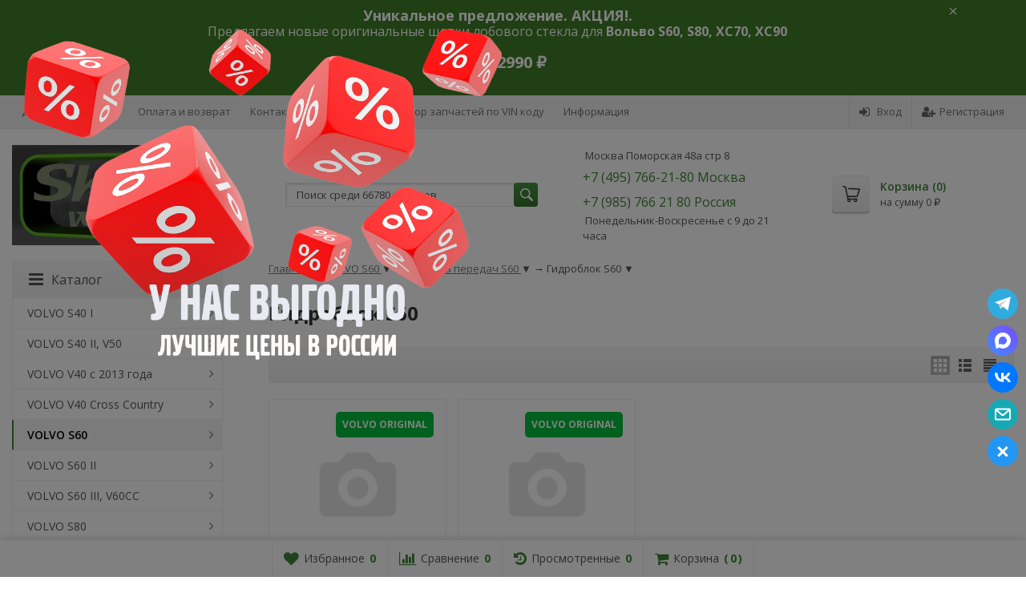

--- FILE ---
content_type: text/css
request_url: https://www.shopvolvo.ru/wa-data/public/shop/themes/supreme/css/shop.css?v1.7.3.56
body_size: 16565
content:
@charset "UTF-8";
/* supreme 1.7.3 */
.ys_overlay {
  background-color: rgba(0, 0, 0, 0.3);
  position: fixed;
  left: 0;
  top: 0;
  z-index: 2;
  right: 0;
  bottom: 0;
  display: none;
}

.qty_wrap {
  display: inline-block;
  vertical-align: middle;
  width: 100px;
}

.qty_wrap input, .qty_wrap button {
  height: 30px;
  padding: 4px;
  text-align: center;
}

.qty_wrap button {
  width: 30px;
}

.star-empty {
  color: #CACACA !important;
}

.star-hover {
  color: #D13838 !important;
}

.star {
  color: #f0c808 !important;
}

.bonus {
  background: #ceb;
  padding: 2px 4px 1px;
}

.plugin {
  margin-bottom: 20px;
}

/* shipping and payment plugins ouput */
span.loading {
  position: relative;
  top: 4px;
  left: 10px;
}

/* "over-the-background-image": if you are using background slider product images or photos, you may want to customize font colors and sizes depending on your image content; by default we assume that background images are either dark or rich of color , and thuse headings and labels should be bright */
/* "over-the-background-image" */
.promos {
  margin: 0;
  padding: 0;
}

.promos li {
  margin: 0;
  padding: 0;
}

.promos li a {
  display: block;
  padding: 40px 20px;
  height: 80px;
  overflow: hidden;
  background-size: cover;
  background-position: center center;
  color: #000;
  background-color: rgba(0, 0, 0, 0.05);
  text-align: center;
  position: relative;
  box-sizing: content-box;
  text-decoration: none;
}

.promos li a .background-color-layer {
  position: absolute;
  top: 0;
  left: 0;
  right: 0;
  bottom: 0;
  z-index: 1;
  opacity: 0.1;
  background-color: #000;
}

.promos li a h5 {
  font-size: 1.3em;
  text-shadow: 0 1px 0 rgba(0, 0, 0, 0.3);
  position: relative;
  z-index: 2;
  margin-top: 0;
}

.promos li a p {
  font-size: 0.9em;
  text-shadow: 0 1px 0 rgba(0, 0, 0, 0.3);
  position: relative;
  z-index: 2;
}

.promos li a:hover .background-color-layer {
  opacity: 0.5;
  transition: 0.3s;
}

.hotdeals-header {
  clear: left;
  text-align: center;
  color: #999;
  font-weight: normal;
  font-size: 2em;
  margin-bottom: 40px;
  padding-top: 30px;
}

.connect h4 {
  color: #aaa;
}

.connect ul {
  padding-left: 0;
}

.connect ul li {
  margin-bottom: 1em;
  list-style: none;
}

.connect .likebox {
  margin-bottom: 20px;
  min-width: 200px;
}

/* Customer account
------------------- */
.order-status {
  padding: 2px 5px;
  color: #fff;
}

h1 .order-status {
  font-size: 0.75em;
  margin-left: 10px;
}

/* Swipebox
----------- */
.fly_wrap {
  margin: 0;
}

.fly_wrap .product {
  display: block !important;
  width: 100% !important;
}

.fly .icon_zoom,
.fly .badge-wrapper {
  display: none;
}

.fly img {
  max-width: 100%;
}

h1 > span {
  margin-right: 10px;
  margin-bottom: 10px;
  display: inline-block;
}

.btn_remove {
  border: none;
  background: transparent;
  padding: 0;
  width: 24px;
  height: 24px;
  font-size: 20px;
  line-height: 24px;
  text-align: center;
  z-index: 2;
  color: #A5A5A5;
}

.btn_remove:hover {
  color: #222222;
}

.home_categories .categories_grid {
  margin-top: 0;
}

/*

 * Author - Harshen Amarnath Pandey
 * Version - 1.0.8
 * Release - 18th April 2015
 * Copyright (c) 2014 - 2018 Harshen Pandey
*/
/* jquery.countdownTimer.css*/
.style {
  width: 100%;
  font-family: sans-serif;
  font-weight: bold;
  border-style: solid;
}

.colorDefinition {
  background: #000000;
  color: #FFFFFF;
  border-color: #F0068E;
}

.size_xl {
  font-size: 50px;
  border-width: 8px;
  border-radius: 6px;
}

.size_lg {
  font-size: 40px;
  border-width: 7px;
  border-radius: 5px;
}

.size_md {
  font-size: 30px;
  border-width: 5px;
  border-radius: 4px;
}

.size_sm {
  font-size: 20px;
  border-width: 3px;
  border-radius: 3px;
}

.size_xs {
  font-size: 15px;
  border-width: 2px;
  border-radius: 2px;
}

/* HOME SLIDER */
.homeslider {
  clear: both;
  overflow: hidden;
  margin-top: 17px;
  margin-bottom: 37px;
}

.homeslider .item {
  height: 0;
}

.slick-initialized .homeslider .item {
  height: auto;
}

.homeslider .slick-dots {
  position: absolute;
  bottom: 3%;
  list-style: none;
  display: block;
  text-align: center;
  padding: 0;
  margin: 0;
  width: 100%;
  -ms-transform-origin: bottom center;
      transform-origin: bottom center;
}

.homeslider .slick-dots li {
  position: relative;
  display: inline-block;
  margin: 0;
  padding: 0;
  cursor: pointer;
}

.homeslider .slick-dots li button {
  position: relative;
  background: transparent;
  text-indent: -9999px;
  display: block;
  width: 14px;
  height: 14px;
  margin: 0 2px;
  padding: 0;
  outline: 0;
  border: none;
  border-radius: 50%;
}

.homeslider .slick-dots li button:focus, .homeslider .slick-dots li button:hover {
  outline: none;
}

.homeslider .slick-dots li button:after {
  background: #666;
  content: "";
  position: absolute;
  top: 3px;
  right: 3px;
  bottom: 3px;
  left: 3px;
  display: block;
  border-radius: 50%;
}

.homeslider .slick-dots li.slick-active button {
  background: #666;
}

.homeslider .slick-dots li.slick-active button:after {
  background: #fff;
}

.homeslider .slick-arrow {
  position: absolute;
  z-index: 1;
  background: none;
  margin: 0;
  padding: 0;
  height: 100%;
  top: 0;
  width: 64px;
  opacity: 0;
  transition: opacity 0.5s ease-out;
}

.homeslider .slick-arrow i {
  color: #fff;
  font-size: 110px;
  line-height: 1;
  margin-top: -55px;
  top: 50%;
  position: absolute;
  opacity: 0.6;
  filter: alpha(opacity=60);
  text-shadow: 0 0 2px rgba(0, 0, 0, 0.3);
}

.homeslider .slick-arrow:hover i {
  opacity: 1;
  filter: alpha(opacity=100);
}

.homeslider .slick-prev i {
  background-position: 0 0;
  right: 0;
}

.homeslider .slick-next i {
  background-position: 0 -58px;
  left: 0;
}

@media all and (max-width: 767px) {
  .homeslider {
    padding: 0;
    margin-top: 0 !important;
  }
  .homeslider.stacked {
    margin-top: -15px !important;
    margin-left: -15px;
    margin-right: -15px !important;
    width: auto !important;
  }
  .homeslider .slick-slider {
    opacity: 0;
    height: 0;
  }
  .homeslider .slick-slider.slick-initialized {
    opacity: 1;
    height: auto;
  }
  .homeslider .slick-arrow {
    display: none !important;
  }
}

.homeslider .slick-prev {
  left: 0;
}

.homeslider .slick-next {
  right: 0;
}

.homeslider:hover .slick-arrow {
  opacity: 1;
  filter: alpha(opacity=100);
}

.homeslider.stacked .item .container-fluid {
  padding-left: 0;
  padding-right: 0;
}

.homeslider.stacked .slick-arrow {
  width: 42px;
}

.homeslider.stacked .slick-arrow i {
  font-size: 80px;
  margin-top: -40px;
}

@media all and (max-width: 991px) {
  .homeslider.stacked .slick-arrow {
    display: none !important;
  }
}

@media all and (max-width: 1199px) {
  .homeslider:not(.stacked) .slick-arrow {
    width: 42px;
  }
  .homeslider:not(.stacked) .slick-arrow i {
    font-size: 80px;
    margin-top: -40px;
  }
}

.homeslider .countdown {
  margin-top: 15px;
}

.homeslider .countdown .colorDefinition {
  border: none;
  background: rgba(0, 0, 0, 0.25);
  padding: 5px 10px;
  color: #fff;
  border-radius: 3px;
}

.touch .homeslider .slick-arrow {
  display: none !important;
}

.hide_top_cat_menu .homeslider {
  margin-top: 0 !important;
}

/* HOME SLIDER PHOTOS*/
#homeslider_photos.stacked .slick-slider-wrap, #homeslider_photos.not_fw .slick-slider-wrap {
  position: relative;
  background: #fff;
  margin: 0 auto;
}

#homeslider_photos.stacked .slick-slider-wrap2, #homeslider_photos.not_fw .slick-slider-wrap2 {
  position: absolute;
  left: 0;
  top: 0;
  right: 0;
  height: 0;
  overflow: hidden;
}

#homeslider_photos.stacked.init .slick-slider-wrap2, #homeslider_photos.not_fw.init .slick-slider-wrap2 {
  height: 100%;
}

#homeslider_photos.fw .slick-slider-wrap {
  padding: 0 !important;
}

#homeslider_photos .item-in {
  position: absolute;
  display: block;
  width: 1200px;
  height: 100%;
  left: 50%;
  top: 50%;
  -ms-transform-origin: center center;
      transform-origin: center center;
  -ms-transform: translate(-50%, -50%);
      transform: translate(-50%, -50%);
}

#homeslider_photos .item {
  position: relative;
  background-size: cover;
  background-position: 50% 0;
  background-repeat: no-repeat;
  overflow: hidden;
  border-radius: 3px;
}

#homeslider_photos .item a {
  text-decoration: none;
}

#homeslider_photos .item .container-fluid,
#homeslider_photos .item .container-fluid > .row {
  display: block;
  height: 100%;
}

#homeslider_photos .slide_text {
  color: #222222;
  float: none;
  width: 60%;
  height: 100%;
  display: table;
}

#homeslider_photos .slide_text .in {
  padding: 15px 90px 30px;
  display: table-cell;
  vertical-align: middle;
}

#homeslider_photos .slide_text .title {
  font-size: 30px;
  line-height: 1.25;
  font-weight: bold;
  margin: 0 0 10px;
  text-shadow: 0 0 1px rgba(0, 0, 0, 0.3);
}

#homeslider_photos .slide_text .text {
  font-size: 15px;
  line-height: 21px;
  text-shadow: 0 0 1px rgba(0, 0, 0, 0.25);
}

#homeslider_photos .light .slide_text {
  color: #fff;
}

#homeslider_photos.stacked .item-in {
  width: 893px;
}

#homeslider_photos.stacked {
  margin-top: 0;
  margin-bottom: 40px;
  padding: 0;
  width: 100%;
}

#homeslider_photos.stacked .container-fluid {
  width: auto;
}

#homeslider_photos.stacked .slide_text .in {
  padding-left: 60px;
  padding-right: 60px;
}

#homeslider_photos.stacked .slide_text .title {
  font-size: 26px;
}

#homeslider_photos.stacked .slick-arrow {
  width: 42px;
}

#homeslider_photos.stacked .slick-arrow i {
  font-size: 80px;
  margin-top: -40px;
}

#homeslider_photos:not(.stacked) .item .container-fluid {
  width: 100%;
  padding: 0;
}

#homeslider_photos.fw {
  width: 100%;
  max-width: 1920px;
  padding: 0;
  margin-top: -21px;
}

#homeslider_photos.fw .item {
  border-radius: 0;
}

@media all and (max-width: 767px) {
  #homeslider_photos .item {
    border-radius: 0;
  }
}

/* HOME SLIDER PRODUCTS*/
#homeslider_products {
  position: relative;
}

#homeslider_products .container-fluid {
  position: relative;
}

#homeslider_products .item {
  position: relative;
  margin: 0;
}

#homeslider_products .slick-initialized .item {
  height: auto;
}

#homeslider_products .product {
  display: table;
  height: 100%;
  width: 100%;
}

#homeslider_products .product > div {
  display: table-cell;
  vertical-align: middle;
  padding: 30px 15px 40px;
}

#homeslider_products .product .image {
  padding-left: 90px;
  width: 29%;
}

#homeslider_products .product .image .img_middle {
  max-width: 290px;
}

#homeslider_products .product .image .img_middle:before {
  background: none;
}

#homeslider_products .product .image img {
  position: absolute;
  left: 50%;
  top: 50%;
  -ms-transform: translate(-50%, -50%);
      transform: translate(-50%, -50%);
  max-width: 100%;
  height: auto;
}

#homeslider_products .product .info {
  padding-right: 90px;
}

#homeslider_products .product .title {
  font-size: 26px;
  margin: 0 0 20px;
  font-weight: normal;
  line-height: 1.2;
  color: inherit;
}

#homeslider_products .product .title a {
  color: inherit;
  text-decoration: none;
}

#homeslider_products .product .title a:hover {
  text-decoration: none;
}

#homeslider_products .product .descr {
  font-size: 13px;
  line-height: 16px;
}

#homeslider_products .product .bottom {
  margin-top: 15px;
}

#homeslider_products .product .price {
  font-size: 24px;
  display: inline-block;
  vertical-align: middle;
  margin-right: 20px;
}

#homeslider_products .product .compare-at-pice {
  text-decoration: line-through;
}

#homeslider_products .product .btn-details {
  font-size: 13px;
  padding: 7px 17px;
}

#homeslider_products.stacked {
  margin-top: 0;
  margin-bottom: 40px;
  padding: 0;
  width: 100%;
}

#homeslider_products.stacked .item {
  padding-left: 0;
  padding-right: 0;
}

#homeslider_products.stacked .product .image {
  width: 36%;
}

@media all and (min-width: 768px) {
  #homeslider_products.stacked .product > div {
    padding-top: 20px;
  }
  #homeslider_products.stacked .product .image {
    padding-left: 60px;
  }
  #homeslider_products.stacked .product .info {
    padding-right: 60px;
  }
}

@media all and (min-width: 768px) and (max-width: 991px) {
  #homeslider_products.stacked .slick-arrow {
    display: none !important;
  }
  #homeslider_products.stacked {
    height: 240px;
  }
  #homeslider_products.stacked .product {
    height: 240px;
  }
  #homeslider_products.stacked .product .image {
    padding-left: 30px;
  }
  #homeslider_products.stacked .product .info {
    padding-right: 30px;
  }
  #homeslider_products.stacked .product .title {
    font-size: 20px;
    margin-bottom: 10px;
  }
  #homeslider_products.stacked .product .bottom {
    margin: 0;
  }
  #homeslider_products.stacked .product .price {
    font-size: 20px;
  }
  #homeslider_products.stacked .product .btn-details {
    display: none;
  }
}

@media all and (min-width: 768px) and (max-width: 1199px) {
  #homeslider_products:not(.stacked) .product > div {
    padding-top: 20px;
  }
  #homeslider_products:not(.stacked) .product .image {
    padding-left: 60px;
  }
  #homeslider_products:not(.stacked) .product .info {
    padding-right: 60px;
  }
}

@media all and (min-width: 768px) and (max-width: 991px) {
  #homeslider_products:not(.stacked),
  #homeslider_products:not(.stacked) .item {
    height: auto;
  }
}

@media all and (min-width: 1200px) {
  #homeslider_products.not_fw .container-fluid {
    padding: 0;
    width: 100%;
  }
  #homeslider_products.fw {
    width: 100%;
    max-width: 100%;
    padding: 0;
    margin-top: -21px;
  }
  #homeslider_products.fw .slick-initialized .item {
    padding-top: 21px;
    border-radius: 0;
  }
}

@media all and (max-width: 1199px) {
  #homeslider_products .container-fluid {
    padding-left: 0;
    padding-right: 0;
  }
}

#homeslider_products .mobile-overlay-link {
  display: none;
  position: absolute;
  left: 0;
  right: 0;
  top: 0;
  bottom: 0;
  background: transparent;
}

@media all and (max-width: 767px) {
  #homeslider_products .item {
    height: auto;
  }
  #homeslider_products .mobile-overlay-link {
    display: block;
  }
  #homeslider_products .product > div {
    padding-top: 20px;
  }
  #homeslider_products .product .image {
    padding-left: 15px;
  }
  #homeslider_products .product .info {
    padding-right: 15px;
  }
  #homeslider_products .product .title {
    font-size: 22px;
    margin-bottom: 10px;
  }
  #homeslider_products .product .bottom {
    margin-top: 10px;
  }
  #homeslider_products .product .price {
    font-size: 20px;
    margin-bottom: 0;
  }
  #homeslider_products .product .btn-details {
    display: none;
  }
}

@media all and (max-width: 599px) {
  #homeslider_products .product .title,
  #homeslider_products .product .price {
    font-size: 18px;
  }
  #homeslider_products .product .descr {
    display: none;
  }
}

@media all and (max-width: 399px) {
  #homeslider_products .product .image {
    width: 40%;
    padding-right: 8px;
  }
  #homeslider_products .product .info {
    padding-left: 8px;
  }
  #homeslider_products .product .title {
    font-size: 16px;
    margin-bottom: 10px;
  }
  #homeslider_products .product .price {
    font-size: 16px;
  }
}

#product-list {
  margin-bottom: 40px;
  position: relative;
  min-height: 100px;
}

#product-list:after {
  position: absolute;
  display: block;
  content: " ";
  background: url("../img/loading32.gif") #fff no-repeat 50% 64px;
  background-size: 32px 32px;
  opacity: 0.9;
  left: 0;
  right: 0;
  top: 0;
  bottom: 0;
  display: none;
  z-index: 3;
}

#product-list.loading:after {
  display: block;
}

.btn_add2cart_wrap {
  position: relative;
  display: inline-block;
}

.btn_add2cart_wrap .adding2cart {
  position: absolute;
  top: 50%;
  margin: -8px 0 0;
  right: -20px;
  display: none;
}

.btn_add2cart i {
  background-image: url(../img/sprite.png?v=1.7.3);
  background-position: -48px -48px;
  width: 16px;
  height: 16px;
  display: inline-block;
  margin: -3px 6px 0 -7px;
  vertical-align: middle;
}

@media only screen and (-webkit-min-device-pixel-ratio: 1.3), only screen and (min--moz-device-pixel-ratio: 1.3), only screen and (-webkit-min-device-pixel-ratio: 1.3020833333333333), only screen and (min-resolution: 125dpi), only screen and (min-resolution: 1.3dppx) {
  .btn_add2cart i {
    background-image: url(../img/sprite@2x.png?v=1.7.3);
    background-size: 112px 94px;
  }
}

.badge-wrapper {
  top: 0;
  right: 0;
  position: absolute;
  z-index: 1;
  overflow: hidden;
}

.badge-wrapper .badge {
  float: right;
  clear: both;
  display: table;
  white-space: normal;
  text-align: center;
  font-size: 12px;
  margin-bottom: 5px;
  height: 32px;
  color: #fff;
  text-transform: uppercase;
  font-weight: 700;
  padding: 0;
  background-color: transparent;
  border-radius: 5px;
}

.badge-wrapper .badge.small {
  font-size: 9px;
}

.badge-wrapper .badge span {
  display: table-cell;
  vertical-align: middle;
  padding: 0 8px;
}

.badge-wrapper .badge.new, .badge-wrapper .badge.bestseller, .badge-wrapper .badge.low-price, .badge-wrapper .badge.discount {
  width: 46px;
  height: 45px;
  border-radius: 0;
}

.badge-wrapper .badge.new span, .badge-wrapper .badge.bestseller span, .badge-wrapper .badge.low-price span, .badge-wrapper .badge.discount span {
  padding: 0 2px;
}

.badge-wrapper .badge.new {
  background-image: url(../img/sprite.png?v=1.7.3);
  background-position: -48px 0px;
  width: 46px;
  height: 46px;
}

@media only screen and (-webkit-min-device-pixel-ratio: 1.3), only screen and (min--moz-device-pixel-ratio: 1.3), only screen and (-webkit-min-device-pixel-ratio: 1.3020833333333333), only screen and (min-resolution: 125dpi), only screen and (min-resolution: 1.3dppx) {
  .badge-wrapper .badge.new {
    background-image: url(../img/sprite@2x.png?v=1.7.3);
    background-size: 112px 94px;
  }
}

.badge-wrapper .badge.bestseller {
  background-image: url(../img/sprite.png?v=1.7.3);
  background-position: 0px 0px;
  width: 46px;
  height: 46px;
}

@media only screen and (-webkit-min-device-pixel-ratio: 1.3), only screen and (min--moz-device-pixel-ratio: 1.3), only screen and (-webkit-min-device-pixel-ratio: 1.3020833333333333), only screen and (min-resolution: 125dpi), only screen and (min-resolution: 1.3dppx) {
  .badge-wrapper .badge.bestseller {
    background-image: url(../img/sprite@2x.png?v=1.7.3);
    background-size: 112px 94px;
  }
}

.badge-wrapper .badge.low-price {
  font-size: 9px;
  background-image: url(../img/sprite.png?v=1.7.3);
  background-position: 0px -48px;
  width: 46px;
  height: 46px;
}

@media only screen and (-webkit-min-device-pixel-ratio: 1.3), only screen and (min--moz-device-pixel-ratio: 1.3), only screen and (-webkit-min-device-pixel-ratio: 1.3020833333333333), only screen and (min-resolution: 125dpi), only screen and (min-resolution: 1.3dppx) {
  .badge-wrapper .badge.low-price {
    background-image: url(../img/sprite@2x.png?v=1.7.3);
    background-size: 112px 94px;
  }
}

.badge-wrapper .badge.discount {
  font-size: 14px;
  background-image: url(../img/sprite.png?v=1.7.3);
  background-position: 0px -48px;
  width: 46px;
  height: 46px;
}

@media only screen and (-webkit-min-device-pixel-ratio: 1.3), only screen and (min--moz-device-pixel-ratio: 1.3), only screen and (-webkit-min-device-pixel-ratio: 1.3020833333333333), only screen and (min-resolution: 125dpi), only screen and (min-resolution: 1.3dppx) {
  .badge-wrapper .badge.discount {
    background-image: url(../img/sprite@2x.png?v=1.7.3);
    background-size: 112px 94px;
  }
}

.badge-wrapper .badge.discount.discount-text {
  font-size: 9px;
}

.p_buttons a {
  color: #6c6c6c !important;
  font-size: 12px;
  text-decoration: none;
  -webkit-user-select: none;
  -moz-user-select: none;
  -ms-user-select: none;
  user-select: none;
}

.p_buttons a i {
  opacity: 0.15;
  vertical-align: middle;
}

.p_buttons a i {
  display: inline-block;
}

.p_buttons a span {
  margin-left: 8px;
  border-bottom: 1px dotted;
}

.p_buttons a.active i {
  opacity: 0.45 !important;
}

.p_buttons a.to_compare i {
  background-image: url(../img/sprite.png?v=1.7.3);
  background-position: -66px -48px;
  width: 16px;
  height: 16px;
}

@media only screen and (-webkit-min-device-pixel-ratio: 1.3), only screen and (min--moz-device-pixel-ratio: 1.3), only screen and (-webkit-min-device-pixel-ratio: 1.3020833333333333), only screen and (min-resolution: 125dpi), only screen and (min-resolution: 1.3dppx) {
  .p_buttons a.to_compare i {
    background-image: url(../img/sprite@2x.png?v=1.7.3);
    background-size: 112px 94px;
  }
}

.p_buttons a.to_favorites i {
  background-image: url(../img/sprite.png?v=1.7.3);
  background-position: -48px -66px;
  width: 16px;
  height: 16px;
}

@media only screen and (-webkit-min-device-pixel-ratio: 1.3), only screen and (min--moz-device-pixel-ratio: 1.3), only screen and (-webkit-min-device-pixel-ratio: 1.3020833333333333), only screen and (min-resolution: 125dpi), only screen and (min-resolution: 1.3dppx) {
  .p_buttons a.to_favorites i {
    background-image: url(../img/sprite@2x.png?v=1.7.3);
    background-size: 112px 94px;
  }
}

.no-touch .p_buttons a:hover i {
  opacity: 0.30;
}

.no-touch .p_buttons a:hover span {
  border-bottom-color: transparent;
}

.rating {
  display: block;
}

.rating > * {
  float: left;
  margin: 0 3px 0 0;
}

.rating .fa.fa-star {
  color: #f0c808 !important;
  vertical-align: middle;
}

.rating .fa.fa-star.empty {
  color: #ddd !important;
}

.rating a {
  text-decoration: none;
  border-bottom: 1px dotted;
  color: #7e7e7e !important;
  display: inline-block;
  font-size: 12px;
  line-height: 12px;
  margin: 0 0 0 3px;
}

.product-list {
  padding-left: 0;
}

.product-list .btn_remove {
  position: absolute;
  top: 0;
  right: 0;
}

.product-list .price {
  color: #333333;
}

.product-list .price-new {
  color: #ef4814;
}

.product-list .btn {
  font-size: 13px;
  line-height: 1.4;
  padding: 5px 12px 6px;
}

.product-list .quick_view,
.product-list .quick_photo {
  position: absolute;
  z-index: 1;
  visibility: hidden;
  opacity: 0;
  filter: alpha(opacity=0);
  transition: opacity 0.15s ease-out, background 0.15s ease-out, color 0.15s ease-out;
}

.product-list .quick_view {
  background: rgba(0, 0, 0, 0.6);
  left: 50%;
  top: 50%;
  margin-top: -18px;
  margin-left: -18px;
  width: 36px;
  height: 36px;
  line-height: 32px;
  border: 2px solid #fff;
  text-decoration: none;
  text-align: center;
  border-radius: 2px;
}

.product-list .quick_view .fa {
  color: #fff;
  font-size: 16px;
}

.product-list .quick_view:hover {
  background: rgba(0, 0, 0, 0.8);
}

.product-list .quick_photo {
  left: -7px;
  top: -7px;
  padding: 7px;
}

.product-list .quick_photo .fa {
  color: #c6c6c6;
  vertical-align: -10%;
}

.product-list .quick_photo:hover .fa {
  color: #555555;
}

.product-list .stock {
  font-size: 12px;
}

.product-list .stock.yes {
  color: #049004;
}

.product-list .stock.preorder {
  color: #a80;
}

.product-list .stock.no {
  color: #E02521;
}

.fly * {
  color: inherit;
}

.fly .quick_photo,
.fly .quick_view,
.fly .offers {
  display: none;
}

.no-touch .products_view_grid .product .in:hover,
.no-touch .products_view_list .product .in:hover {
  box-shadow: 0 2px 10px 0px rgba(0, 0, 0, 0.15);
  border-color: #e9e9e9;
}

.no-touch .products_view_grid .product .in:hover .quick_view,
.no-touch .products_view_grid .product .in:hover .quick_photo,
.no-touch .products_view_list .product .in:hover .quick_view,
.no-touch .products_view_list .product .in:hover .quick_photo {
  opacity: 1;
  filter: alpha(opacity=100);
  visibility: visible;
}

.products_view_grid {
  margin: 0 -7px;
}

.products_view_grid .product {
  width: 100%;
  float: left;
  margin-bottom: 14px;
}

.products_view_grid .product .in {
  border: 1px solid #eeeeee;
  margin: 0 7px;
  padding: 15px;
  position: relative;
}

.products_view_grid .product .btn_remove {
  width: 22px;
  height: 22px;
  line-height: 22px;
}

.products_view_grid .product .image_wrap {
  margin: 0 0 12px;
  position: relative;
}

.products_view_grid .product .img_middle {
  margin: 0 auto;
}

.products_view_grid .product .product_name a {
  color: #5c5c5c;
  font-size: 13px;
  line-height: 18px;
  margin: 0;
  height: 54px;
  overflow: hidden;
  text-decoration: none;
  display: block;
}

.products_view_grid .product .product_name a:hover {
  text-decoration: underline;
}

.products_view_grid .product .offers {
  padding: 2px 0 0;
}

.products_view_grid .product .offers .prices {
  margin-bottom: 10px;
}

.products_view_grid .product .offers .price {
  font-size: 18px;
  font-weight: 600;
  float: left;
}

.products_view_grid .product .offers .price-new {
  margin-right: 6px;
}

.products_view_grid .product .offers .price-new,
.products_view_grid .product .offers .compare-at-price {
  line-height: 25px;
}

.products_view_grid .product .offers .rating {
  margin: -2px 0 14px;
}

.products_view_grid .product .offers .p_buttons {
  float: right;
  margin: 4px -5px 0 0;
}

.products_view_grid .product .offers .p_buttons a {
  text-decoration: none;
  color: #c9c9c9 !important;
  margin-left: 6px;
  padding: 2px 4px;
  float: left;
}

.products_view_grid .product .offers .p_buttons a.active, .products_view_grid .product .offers .p_buttons a:hover {
  color: #7B7B7B !important;
}

.products_view_grid .product .stock {
  margin-top: 8px;
}

.products_view_grid .product .stock.btn-link {
  margin: 0;
  padding-left: 0;
  padding-right: 0;
  cursor: text;
  text-decoration: none !important;
}

@media all and (min-width: 400px) {
  .products_view_grid.larger_images .product .image_wrap {
    margin-top: -15px;
    margin-left: -15px;
    margin-right: -15px;
  }
  .products_view_grid.larger_images .product .quick_photo {
    top: 15px;
    left: 15px;
  }
  .products_view_grid.larger_images .product .badge-wrapper {
    top: 15px;
    right: 15px;
  }
}

@media all and (max-width: 991px) {
  .products_view_grid .product .img_middle {
    margin: 0 auto;
    max-width: 250px;
  }
}

@media all and (min-width: 1200px) {
  .products_view_grid.per_row_3 .product {
    width: 33.33333%;
  }
  .products_view_grid.per_row_3 .product:nth-child(3n+1) {
    clear: both;
  }
}

@media all and (min-width: 1200px) {
  .products_view_grid.per_row_4 .product {
    width: 25%;
  }
  .products_view_grid.per_row_4 .product:nth-child(4n+1) {
    clear: both;
  }
}

@media all and (min-width: 1200px) {
  .products_view_grid.per_row_5 .product {
    width: 20%;
  }
  .products_view_grid.per_row_5 .product:nth-child(5n+1) {
    clear: both;
  }
}

@media all and (min-width: 992px) and (max-width: 1199px) {
  .products_view_grid .product {
    width: 33.33333%;
  }
  .products_view_grid .product:nth-child(3n+1) {
    clear: both;
  }
}

@media all and (min-width: 768px) and (max-width: 991px) {
  .products_view_grid .product {
    width: 50%;
  }
  .products_view_grid .product:nth-child(2n+1) {
    clear: both;
  }
}

@media all and (min-width: 600px) and (max-width: 767px) {
  .products_view_grid .product {
    width: 33.33333%;
  }
  .products_view_grid .product:nth-child(3n+1) {
    clear: both;
  }
}

@media all and (max-width: 599px) {
  .products_view_grid .product {
    width: 50%;
  }
  .products_view_grid .product:nth-child(2n+1) {
    clear: both;
  }
}

@media all and (max-width: 480px) {
  .products_view_grid .product .btn_add2cart_wrap,
  .products_view_grid .product .btn_add2cart {
    width: 100%;
  }
  .products_view_grid .product .offers .p_buttons {
    margin: 8px 0 0;
  }
  .products_view_grid:not(.grid_compact) .product .stock {
    margin-top: -17px;
  }
}

@media all and (max-width: 399px) {
  .products_view_grid .btn_remove {
    right: auto;
    left: 0;
  }
  .products_view_grid .product {
    margin-bottom: 20px;
  }
  .products_view_grid .product .in {
    padding: 0;
    border: none !important;
    box-shadow: none !important;
  }
  .products_view_grid .product .image_wrap,
  .products_view_grid .product .product_name,
  .products_view_grid .product .offers {
    margin-left: 0;
    margin-right: 0;
    padding-left: 0;
    padding-right: 0;
  }
}

.products_slider {
  margin: 40px 0;
  overflow: hidden;
}

.products_slider .title {
  color: #333333;
  font-size: 16px;
  text-transform: uppercase;
  font-weight: 700;
  margin: 0 65px 20px 0;
}

.products_slider .title .t_icon {
  display: inline-block;
  vertical-align: -6px;
  margin: 0 10px 0 0;
}

.products_slider .product-list {
  clear: both;
  margin: 0;
  height: 0;
}

.products_slider .product-list.swiper-container-initialized {
  height: auto;
}

.products_slider .product-list .product {
  margin: 0 14px 15px 0;
  float: none;
  clear: none !important;
}

.products_slider .product-list .product .in {
  margin: 0;
  margin-right: 1px;
}

.products_view_list .product {
  margin: 0 0 20px;
}

.products_view_list .product .in {
  border: 1px solid #eeeeee;
  padding: 20px 30px 20px 20px;
  position: relative;
}

.products_view_list .product .badge-wrapper {
  top: 0;
  bottom: auto;
}

.products_view_list .product .item_img {
  float: left;
  margin: 0 20px 0 0;
  width: 22%;
}

.products_view_list .product .image_wrap {
  position: relative;
}

.products_view_list .product .col_c {
  overflow: hidden;
}

.products_view_list .product .image {
  width: 172px;
  height: 172px;
}

.products_view_list .product .product_name {
  margin: 0 0 13px;
  font-size: 18px;
  text-decoration: none;
}

.products_view_list .product .rating {
  margin: 0 0 13px;
}

.products_view_list .product .item_descr {
  font-size: 13px;
  line-height: 18px;
  color: #636266;
}

.products_view_list .product .btn_add2cart_wrap {
  margin-bottom: 16px;
}

.products_view_list .product .offers {
  float: right;
  margin-left: 20px;
}

.products_view_list .product .offers .prices {
  margin: 0 0 15px;
}

.products_view_list .product .offers .price {
  font-size: 16px;
  font-weight: 600;
}

.products_view_list .product .offers .compare-at-price {
  display: block;
}

.products_view_list .product .offers .p_buttons div {
  margin: 0 0 8px;
}

.products_view_list .product .stock {
  margin: -8px 0 12px;
}

@media all and (max-width: 767px) {
  .products_view_list .product .in {
    padding: 15px 20px;
  }
  .products_view_list .product .mobile_name {
    margin: 0 0 12px;
    font-size: 16px;
  }
  .products_view_list .product .item_img {
    width: 30%;
    margin-right: 15px;
  }
  .products_view_list .product .offers {
    float: left;
    margin-left: 0;
  }
}

@media all and (max-width: 480px) {
  .products_view_list .product .in {
    padding: 15px;
  }
  .products_view_list .product .item_img {
    width: 50%;
    min-width: 120px;
    min-height: 120px;
  }
  .products_view_list .product .offers .p_buttons div {
    display: inline-block;
    margin: 0 10px 0 0;
  }
  .products_view_list .product .offers .p_buttons a span {
    display: none;
  }
}

.products_view_compact .product {
  border-bottom: 1px solid #eeeeee;
  padding: 0 0 20px;
  margin-bottom: 20px;
  position: relative;
}

.products_view_compact .product:first-child {
  padding-top: 0;
}

.products_view_compact .item-left {
  float: left;
  width: 80px;
  min-width: 80px;
  padding-right: 15px;
}

.products_view_compact .item-content {
  overflow: hidden;
}

.products_view_compact .badge-wrapper {
  top: -5px;
  right: -10px;
  bottom: auto;
  -ms-transform: scale(0.6);
      transform: scale(0.6);
  -ms-transform-origin: top right;
      transform-origin: top right;
}

.products_view_compact .badge-wrapper .badge {
  float: right;
}

.products_view_compact .product_name {
  margin: 0 0 10px;
  font-size: 14px;
  text-decoration: none;
}

.products_view_compact .price {
  font-weight: 600;
  font-size: 18px;
  line-height: 1;
}

.products_view_compact .price,
.products_view_compact .compare-at-price {
  white-space: nowrap;
}

.products_view_compact .compare-at-price {
  display: block;
  margin-top: 5px;
  color: #555555;
  text-decoration: line-through;
}

.products_view_compact .p_buttons {
  margin-top: 7px;
}

.products_view_compact .p_buttons div {
  display: inline-block;
  margin: 0 10px 0 0;
}

.products_view_compact .p_buttons a span {
  display: none;
}

.products_view_compact .rating {
  font-size: 12px;
}

.products_view_compact .rating-mobile {
  display: none;
  margin-bottom: 10px;
  margin-left: 10px;
}

.products_view_compact .btn_remove {
  position: static;
  margin: 0 0 0 -5px;
  vertical-align: middle;
  display: inline-block;
}

@media all and (min-width: 992px) {
  .products_view_compact .item {
    width: 100%;
    display: table;
  }
  .products_view_compact .item-in {
    display: table-row;
    margin: 0;
  }
  .products_view_compact .item-in > * {
    display: table-cell;
    float: none;
    vertical-align: middle;
  }
  .products_view_compact .item-in > *:first-child {
    padding-left: 0;
  }
  .products_view_compact .item-in > *:last-child {
    padding-right: 0;
  }
  .products_view_compact .item-content-in {
    display: table;
    width: 100%;
  }
  .products_view_compact .item-content-in > .row {
    display: table-row;
    margin: 0;
  }
  .products_view_compact .item-content-in > .row > * {
    display: table-cell;
    float: none;
    vertical-align: middle;
  }
  .products_view_compact .item-content-in > .row > *:first-child {
    padding-left: 5px;
  }
  .products_view_compact .item-content-in > .row > *:last-child {
    padding-right: 0;
  }
  .products_view_compact .col-stock,
  .products_view_compact .col-prices {
    text-align: center;
    white-space: nowrap;
  }
  .products_view_compact .col-button {
    text-align: right;
  }
}

@media all and (max-width: 991px) {
  .products_view_compact .col-title,
  .products_view_compact .stock,
  .products_view_compact .col-prices {
    margin-bottom: 10px;
  }
}

@media all and (max-width: 991px) {
  .products_view_compact .rating-mobile,
  .products_view_compact .stock {
    display: inline-block;
  }
  .products_view_compact .price,
  .products_view_compact .compare-at-price {
    display: inline;
    margin: 0 5px 0 0;
  }
  .products_view_compact .p_buttons {
    display: inline-block;
    margin-left: 10px;
  }
}

@media all and (max-width: 599px) {
  .products_view_compact .item-img {
    margin-bottom: 10px;
  }
}

@media all and (max-width: 399px) {
  .products_view_compact .col-prices,
  .products_view_compact .col-buttons {
    width: 100%;
  }
}

.catalog_toolbar {
  background: #F7F7F7;
  border: 1px solid #eeeeee;
  padding: 7px 17px;
  color: #777777;
  font-size: 13px;
  margin-bottom: 20px;
}

.catalog_toolbar .item {
  float: left;
  margin-right: 20px;
}

.catalog_toolbar .item:last-child {
  margin-right: 0;
}

.catalog_toolbar .item .item_label {
  margin: 0 5px 0 0;
}

.catalog_toolbar .item .dropdown {
  display: inline-block;
}

.catalog_toolbar .item .dropdown .btn {
  background: #fff;
  font-size: 13px;
  color: #3a3a3a;
  height: 28px;
  padding: 0 28px 0px 10px;
  text-align: left;
  border: 1px solid #e5e5e5;
  border-radius: 3px;
}

.catalog_toolbar .item .dropdown .btn > .fa {
  font-size: 18px;
  position: absolute;
  right: 9px;
  vertical-align: middle;
  color: #777777;
}

.catalog_toolbar .item .dropdown .btn:hover {
  background: #fff;
  border: 1px solid #c9c9c9 !important;
}

.catalog_toolbar .item .dropdown .dropdown-menu {
  padding: 0;
  font-size: 12px;
}

.catalog_toolbar .item .dropdown .dropdown-menu li {
  margin: 0;
}

.catalog_toolbar .item .dropdown .dropdown-menu li i {
  margin-left: 4px;
  color: inherit;
}

.catalog_toolbar .item .dropdown .dropdown-menu li i.sort-asc {
  vertical-align: -2px;
  border-top-color: #fff;
}

.catalog_toolbar .item .dropdown .dropdown-menu li i.sort-desc {
  border-bottom-color: #fff;
}

.catalog_toolbar .filter_button .btn {
  height: 28px;
  line-height: 27px;
  padding-top: 0;
  padding-bottom: 0;
  color: #fff;
  border: none;
  font-size: 13px;
}

.catalog_toolbar .filter_button .btn i {
  font-size: 17px;
  margin: 0 7px 0 0;
  vertical-align: -1px;
}

.catalog_toolbar .sort_wrap .dropdown .btn {
  min-width: 160px;
}

.catalog_toolbar .sort_wrap .dropdown .dropdown-menu {
  min-width: 100%;
}

.catalog_toolbar .show_per_page_wrap .dropdown .btn {
  width: 60px;
}

.catalog_toolbar .show_per_page_wrap .dropdown .dropdown-menu {
  width: 60px;
  min-width: 0;
}

.catalog_toolbar .select_view {
  float: right;
  padding: 2px 0;
  margin-right: 0;
}

.catalog_toolbar .select_view .btn {
  float: left;
  background: transparent;
  width: 24px;
  height: 24px;
  font-size: 14px;
  padding: 0;
  margin-left: 7px;
  border: 1px solid transparent;
  border-radius: 0;
  color: #555555;
}

.catalog_toolbar .select_view .btn i {
  display: block;
  margin: auto;
}

.catalog_toolbar .select_view .btn.view_grid i {
  background-image: url(../img/sprite.png?v=1.7.3);
  background-position: -96px -36px;
  width: 16px;
  height: 16px;
}

@media only screen and (-webkit-min-device-pixel-ratio: 1.3), only screen and (min--moz-device-pixel-ratio: 1.3), only screen and (-webkit-min-device-pixel-ratio: 1.3020833333333333), only screen and (min-resolution: 125dpi), only screen and (min-resolution: 1.3dppx) {
  .catalog_toolbar .select_view .btn.view_grid i {
    background-image: url(../img/sprite@2x.png?v=1.7.3);
    background-size: 112px 94px;
  }
}

.catalog_toolbar .select_view .btn.view_grid.active i {
  background-image: url(../img/sprite.png?v=1.7.3);
  background-position: -96px -18px;
  width: 16px;
  height: 16px;
}

@media only screen and (-webkit-min-device-pixel-ratio: 1.3), only screen and (min--moz-device-pixel-ratio: 1.3), only screen and (-webkit-min-device-pixel-ratio: 1.3020833333333333), only screen and (min-resolution: 125dpi), only screen and (min-resolution: 1.3dppx) {
  .catalog_toolbar .select_view .btn.view_grid.active i {
    background-image: url(../img/sprite@2x.png?v=1.7.3);
    background-size: 112px 94px;
  }
}

.catalog_toolbar .select_view .btn.view_list i {
  background-image: url(../img/sprite.png?v=1.7.3);
  background-position: -66px -66px;
  width: 16px;
  height: 16px;
}

@media only screen and (-webkit-min-device-pixel-ratio: 1.3), only screen and (min--moz-device-pixel-ratio: 1.3), only screen and (-webkit-min-device-pixel-ratio: 1.3020833333333333), only screen and (min-resolution: 125dpi), only screen and (min-resolution: 1.3dppx) {
  .catalog_toolbar .select_view .btn.view_list i {
    background-image: url(../img/sprite@2x.png?v=1.7.3);
    background-size: 112px 94px;
  }
}

.catalog_toolbar .select_view .btn.view_list.active i {
  background-image: url(../img/sprite.png?v=1.7.3);
  background-position: -96px -54px;
  width: 16px;
  height: 16px;
}

@media only screen and (-webkit-min-device-pixel-ratio: 1.3), only screen and (min--moz-device-pixel-ratio: 1.3), only screen and (-webkit-min-device-pixel-ratio: 1.3020833333333333), only screen and (min-resolution: 125dpi), only screen and (min-resolution: 1.3dppx) {
  .catalog_toolbar .select_view .btn.view_list.active i {
    background-image: url(../img/sprite@2x.png?v=1.7.3);
    background-size: 112px 94px;
  }
}

.catalog_toolbar .select_view .btn.view_compact i {
  background-image: url(../img/sprite.png?v=1.7.3);
  background-position: -96px 0px;
  width: 16px;
  height: 16px;
}

@media only screen and (-webkit-min-device-pixel-ratio: 1.3), only screen and (min--moz-device-pixel-ratio: 1.3), only screen and (-webkit-min-device-pixel-ratio: 1.3020833333333333), only screen and (min-resolution: 125dpi), only screen and (min-resolution: 1.3dppx) {
  .catalog_toolbar .select_view .btn.view_compact i {
    background-image: url(../img/sprite@2x.png?v=1.7.3);
    background-size: 112px 94px;
  }
}

.catalog_toolbar .select_view .btn.view_compact.active i {
  background-image: url(../img/sprite.png?v=1.7.3);
  background-position: -96px -72px;
  width: 16px;
  height: 16px;
}

@media only screen and (-webkit-min-device-pixel-ratio: 1.3), only screen and (min--moz-device-pixel-ratio: 1.3), only screen and (-webkit-min-device-pixel-ratio: 1.3020833333333333), only screen and (min-resolution: 125dpi), only screen and (min-resolution: 1.3dppx) {
  .catalog_toolbar .select_view .btn.view_compact.active i {
    background-image: url(../img/sprite@2x.png?v=1.7.3);
    background-size: 112px 94px;
  }
}

.catalog_toolbar .select_view .btn:hover {
  border-color: #bbb !important;
}

.catalog_toolbar .select_view .btn.active {
  background: #bbb;
  border-color: transparent !important;
}

@media all and (max-width: 767px) {
  .catalog_toolbar {
    padding: 12px 17px 0;
  }
  .catalog_toolbar .item {
    float: left;
    margin: 0 12px 12px 0;
  }
}

.theme_not_flat .catalog_toolbar {
  background-image: linear-gradient(to bottom, #f8f8f8 0%, #eeeeee 100%);
  background-repeat: repeat-x;
}

/* Slider
----------------------------------*/
.ui-slider {
  position: relative;
  text-align: left;
}

.ui-slider * {
  transition: none;
}

.ui-slider .ui-slider-handle {
  position: absolute;
  z-index: 2;
  width: 1.2em;
  height: 1.2em;
  cursor: default;
}

.ui-slider .ui-slider-range {
  position: absolute;
  z-index: 1;
  font-size: .7em;
  display: block;
  border: 0;
  background-position: 0 0;
}

.ui-slider-horizontal {
  height: .8em;
}

.ui-slider-horizontal .ui-slider-handle {
  top: -.3em;
  margin-left: -.6em;
}

.ui-slider-horizontal .ui-slider-range {
  top: 0;
  height: 100%;
}

.ui-slider-horizontal .ui-slider-range-min {
  left: 0;
}

.ui-slider-horizontal .ui-slider-range-max {
  right: 0;
}

.ui-slider-vertical {
  width: .8em;
  height: 100px;
}

.ui-slider-vertical .ui-slider-handle {
  left: -.3em;
  margin-left: 0;
  margin-bottom: -.6em;
}

.ui-slider-vertical .ui-slider-range {
  left: 0;
  width: 100%;
}

.ui-slider-vertical .ui-slider-range-min {
  bottom: 0;
}

.ui-slider-vertical .ui-slider-range-max {
  top: 0;
}

.filters h5,
.filters .filter-param-title {
  color: #5d5d5d;
  font-size: 16px;
  font-weight: 400;
  line-height: 20px;
  margin: 0;
}

.filters h5 a,
.filters .filter-param-title a {
  display: block;
  color: inherit;
  text-decoration: none;
}

.filters h5 a .fa-chevron-down,
.filters .filter-param-title a .fa-chevron-down {
  display: none;
}

.filters h5 a.collapsed .fa-chevron-down,
.filters .filter-param-title a.collapsed .fa-chevron-down {
  display: block;
}

.filters h5 a.collapsed .fa-chevron-up,
.filters .filter-param-title a.collapsed .fa-chevron-up {
  display: none;
}

.filters h5 .fa,
.filters .filter-param-title .fa {
  font-size: 14px;
  color: #cccccc;
  float: right;
  margin-top: 3px;
}

.filters .filter-param,
.filters .filter-buttons {
  border-top: 1px solid #e7e7e7;
  padding: 15px 20px;
}

.filters .filter-param label {
  display: block;
  font-weight: normal;
  color: #5d5d5d;
  font-size: 14px;
  margin: 5px 0 0;
  -webkit-user-select: none;
  -moz-user-select: none;
  -ms-user-select: none;
  user-select: none;
}

.filters .filter-param label:first-child {
  margin-top: 0;
}

.filters .filter-param label input {
  vertical-align: -2px;
  margin-right: 5px;
}

.filters .filter-param .in {
  overflow: hidden;
}

.filters .filter-param label > span {
  white-space: normal !important;
}

.filters .filter-param-in {
  padding: 15px 1px 1px;
}

.filters .slider {
  font-size: 12px;
}

.filters .slider input {
  font-size: 14px;
  width: 64px;
  margin: 0 3px;
  text-align: center;
  padding: 2px;
  border: 1px solid #e5e5e5;
  border-radius: 3px;
  background: #fff;
}

.filters .slider input:focus {
  border: 1px solid #c8c8c8;
}

.filters .ui-slider {
  margin: 22px 5px 10px;
  display: block;
}

.filters .ui-slider-horizontal {
  height: 10px;
  border: none;
}

.filters .ui-slider-horizontal .ui-slider-handle,
.filters .ui-slider-horizontal .ui-slider-handle.ui-state-focus {
  top: -7px;
  margin-left: -5px;
  height: 23px;
  width: 10px;
  border: 1px solid #d7d7d7;
  border-radius: 4px;
  z-index: 0;
  background-image: linear-gradient(to bottom, #fbfcfb 0%, #ededed 100%);
  background-repeat: repeat-x;
}

.filters .ui-slider-horizontal .ui-slider-handle.ui-state-hover {
  border: 1px solid #cacaca;
}

.filters .ui-slider-horizontal.ui-widget-content {
  border-radius: 4px;
  background-image: linear-gradient(to bottom, #E0E0E0 0%, #EFEFEF 100%);
  background-repeat: repeat-x;
}

.filters .ui-slider-horizontal .ui-widget-header {
  background: #F0C808;
  background-image: linear-gradient(to bottom, #fce297 0%, #fec747 100%);
  background-repeat: repeat-x;
  border: 1px solid rgba(0, 0, 0, 0.005);
  height: 10px;
  position: relative;
  top: 0;
  z-index: 0;
}

.filters .ui-slider-horizontal .ui-widget-content .ui-state-default {
  border: 1px solid #ccc;
  background: #f7f7f7;
}

#filter_mobile {
  position: absolute;
  width: 250px;
  display: none;
  z-index: 2;
}

#filter_mobile.open {
  display: block;
}

#filter_mobile .filters {
  background: #fff;
  border: 1px solid #eee;
}

#filter_mobile .filters .filter-param:first-child {
  border-top: none;
}

.remodal_filter {
  padding: 30px 20px 20px;
}

.remodal_filter .remodal-close {
  top: 0;
  right: 0;
}

.remodal_filter .filters .filter-param {
  padding: 15px 0;
}

.remodal_filter .filters .filter-param:first-child {
  border-top: none;
  padding-top: 0;
}

.remodal_filter .filters .btn {
  margin: 5px 0;
}

.remodal_filter .filters .btn:first-child {
  margin-right: 10px;
}

.remodal_filter .filters .filter-buttons {
  padding: 15px 0 0;
  margin-right: -10px;
}

@media all and (min-width: 320px) {
  .remodal_filter {
    width: 280px;
    padding: 30px;
  }
}

/* Product page
--------------- */
.product_page h1 {
  margin-bottom: 30px;
}

@media all and (max-width: 767px) {
  .product_page h1 {
    margin-bottom: 0;
  }
}

.product_page .badge-wrapper {
  top: 0;
  right: 0;
  bottom: auto;
  left: auto;
}

.product_page .product-gallery-wrap {
  margin-bottom: 20px;
}

@media all and (min-width: 768px) {
  .product_page .product-gallery-wrap .video-container {
    position: relative;
    padding-top: 60%;
  }
  .product_page .product-gallery-wrap .video-container .embed-responsive-16by9 {
    position: absolute;
    left: 0;
    right: 0;
    top: 0;
  }
  .remodal .product_page .product-gallery-wrap .video-container,
  .w-sidebar .product_page .product-gallery-wrap .video-container {
    padding-top: 100%;
  }
  .remodal .product_page .product-gallery-wrap .video-container .embed-responsive-16by9,
  .w-sidebar .product_page .product-gallery-wrap .video-container .embed-responsive-16by9 {
    top: 21.875%;
  }
}

.product_page .product-core-image:before {
  padding-top: 60%;
}

.remodal .product_page .product-core-image:before,
.w-sidebar .product_page .product-core-image:before {
  padding-top: 100%;
}

.product_page .product-core-image .icon_zoom {
  position: absolute;
  top: 50%;
  left: 50%;
  font-size: 40px;
  margin: -20px 0 0 -20px;
  text-align: center;
  width: 40px;
  height: 40px;
  opacity: 0;
  text-shadow: 0, 0, 1px, rgba(0, 0, 0, 0.8);
  transition: opacity 0.15s ease-out, background 0.15s ease-out, color 0.15s ease-out;
}

.product_page .product-core-image .icon_zoom .fa {
  color: #fff;
}

.product_page .product-core-image:hover .icon_zoom {
  opacity: 0.7;
}

@media all and (max-width: 767px) {
  .product_page .product-core-image {
    max-width: 320px;
    margin: 0 auto;
  }
  .product_page .product-core-image:before {
    padding-top: 100%;
  }
}

.product_page .switching-image {
  background: #fff url("../img/loading32.gif") no-repeat 50% 50%;
  background-size: 32px 32px;
  padding: 10px;
  opacity: 0.5;
  position: absolute;
  left: 0;
  top: 0;
  right: 0;
  bottom: 0;
}

.product_page .more-images-wrap {
  position: relative;
}

@media all and (max-width: 767px) {
  .product_page .more-images-wrap {
    padding-right: 0;
  }
}

.product_page .more-images {
  text-align: center;
  max-width: 750px;
  display: block;
  margin-top: 10px;
  padding-left: 20px;
  padding-right: 20px;
  position: relative;
  transition: opacity 0.15s ease-out, background 0.15s ease-out, color 0.15s ease-out;
  opacity: 0;
  overflow: hidden;
  height: 0;
}

.product_page .more-images.slick-initialized {
  opacity: 1;
  height: auto;
  overflow: visible;
}

.product_page .more-images .slick-track {
  margin: 0 auto;
}

.product_page .more-images .slick-arrow {
  color: #858585;
  outline: 0;
  text-indent: 0;
  z-index: 1;
  text-decoration: none;
  line-height: 1;
  position: absolute;
  width: 20px;
  top: 0;
  bottom: 0;
}

.product_page .more-images .slick-arrow .fa {
  color: inherit;
  position: absolute;
  width: 100%;
  left: 0;
  top: 50%;
  margin-top: -12px;
  font-size: 24px;
  line-height: 100%;
}

.product_page .more-images .slick-arrow:hover {
  color: #393939;
}

.product_page .more-images .slick-arrow.slick-disabled {
  cursor: default;
  opacity: 0.3;
}

.product_page .more-images .slick-arrow.slick-disabled:hover {
  color: #858585;
}

.product_page .more-images .slick-prev {
  left: 0;
}

.product_page .more-images .slick-next {
  right: 0;
}

.product_page .more-images .image {
  padding: 0 2px;
  float: left;
}

.product_page .more-images .image a {
  display: block;
  width: 100%;
  height: 100%;
  border: 1px solid #e1e1e1;
  padding: 2px;
}

.product_page .more-images .image:not(.selected) a:hover {
  border-color: #c1c1c1;
}

@media all and (max-width: 399px) {
  .product_page .more-images .image {
    width: 33.33333%;
  }
}

@media all and (min-width: 400px) {
  .product_page .more-images .image {
    width: 25%;
  }
}

@media all and (min-width: 500px) {
  .product_page .more-images .image {
    width: 20%;
  }
}

@media all and (min-width: 600px) {
  .product_page .more-images .image {
    width: 16.66667%;
  }
}

@media all and (min-width: 480px) {
  .product_page .more-images .image {
    width: 33.33333%;
  }
}

@media all and (min-width: 1200px) {
  .product_page .more-images .image {
    width: 25%;
  }
}

.product_page a.product-brand {
  float: right;
  display: inline-block;
  margin-left: 10px;
  margin-bottom: 10px;
}

.product_page a.product-brand img {
  max-width: 120px;
}

@media all and (max-width: 300px) {
  .product_page a.product-brand {
    float: none;
    margin-left: 0;
  }
}

.product_page .cart-form select.form-control {
  display: inline-block;
  width: auto;
}

.product_page .articul,
.product_page .rating {
  margin: 0 0 10px;
}

.product_page .articul {
  display: none;
}

.product_page span.rating {
  white-space: nowrap;
  display: inline-block;
}

.product_page ul.skus {
  list-style: none;
  padding-left: 2px;
}

.product_page ul.skus li {
  margin-bottom: 10px;
}

.product_page ul.skus label {
  color: #555555;
  margin: 0;
}

.product_page ul.skus label.disabled {
  opacity: 0.4;
}

.product_page ul.skus label > * {
  margin-right: 5px;
}

.product_page ul.skus label input {
  vertical-align: -2px;
}

.product_page ul.skus .price {
  font-weight: 600;
  color: #333333;
}

.product_page .stocks {
  margin: 20px 0 18px;
  font-size: 13px;
  visibility: hidden;
}

.product_page .stocks .fa {
  color: inherit !important;
  margin-left: 3px;
}

.product_page .stocks .stock-high {
  color: #049004;
}

.product_page .stocks .stock-low,
.product_page .stocks .stock-preorder {
  color: #a80;
}

.product_page .stocks .stock-none,
.product_page .stocks .stock-critical {
  color: #E02521;
}

.product_page .sku-no-stock,
.product_page .unavailable-stock {
  display: none;
}

.product_page .options {
  margin: 20px 0;
}

.product_page .options .option {
  font-size: 13px;
  margin: 10px 0;
}

.product_page .options .option_name {
  font-size: 12px;
  margin-bottom: 1px;
}

.product_page .inline-select {
  margin-bottom: 10px;
}

.product_page .inline-select a {
  border-radius: 2px;
  margin: 0 10px 8px 0;
  display: inline-block;
  vertical-align: top;
  padding: 0 12px;
  border: 1px solid #c5c5c5;
  background-color: #fff;
  font-size: 13px;
  height: 30px;
  line-height: 28px;
  min-width: 32px;
  color: #555555;
  text-decoration: none;
  font-weight: 400;
  position: relative;
  text-align: center;
  transition: opacity 0.15s ease-out, background 0.15s ease-out, color 0.15s ease-out;
}

.product_page .inline-select a:after {
  /* ../img/feature-disabled.svg */
  background: url("[data-uri]") no-repeat 0 0;
  background-size: 100% 100%;
  position: absolute;
  top: 0;
  left: 0;
  content: "";
  width: 100%;
  height: 100%;
  display: none;
}

.product_page .inline-select a:not(.disabled):not(.selected):hover {
  border-color: #8f8f8f;
}

.product_page .inline-select .selected {
  border-color: #8f8f8f;
  color: #333333 !important;
}

.product_page .inline-select .disabled {
  opacity: 0.5;
}

.product_page .inline-select .disabled:after {
  display: block;
}

.product_page .inline-select-color {
  margin-bottom: 0;
}

.product_page .inline-select-color a {
  width: 30px;
  height: 30px;
  background-image: none;
  margin-bottom: 26px;
  vertical-align: top;
}

.product_page .inline-select-color .color {
  position: absolute;
  display: block;
  top: 2px;
  right: 2px;
  bottom: 2px;
  left: 2px;
}

.product_page .inline-select-color .color_name {
  display: none;
  position: absolute;
  top: 32px;
  left: 50%;
  line-height: 100%;
  font-size: 9px;
  color: #4F4F4F;
  margin-left: -40px;
  width: 80px;
}

.product_page .inline-select-color .color_checkmark {
  display: none;
  position: absolute;
  top: 5px;
  left: 7px;
  color: #fff !important;
  font-size: 16px;
  text-shadow: 0 0 1px rgba(0, 0, 0, 0.7);
}

.product_page .inline-select-color .selected .color_checkmark,
.product_page .inline-select-color .selected .color_name {
  display: block;
}

.product_page .inline-select-color .selected:after {
  display: none;
}

.product_page .purchase .title {
  margin-top: 27px;
  margin-bottom: 23px;
}

.product_page .pp_short_description {
  font-size: 13px;
  line-height: 21px;
  margin: 0 0 20px;
}

.product_page .pp_short_features table {
  display: block;
  font-size: 13px;
  line-height: 21px;
}

.product_page .pp_short_features table tr {
  display: block;
}

.product_page .pp_short_features table tr.divider {
  font-weight: bold;
  opacity: 0.8;
}

.product_page .pp_short_features table tr:not(.divider) .listfeatures-values {
  display: inline;
}

.product_page .pp_short_features table tr:not(.divider) td {
  display: inline;
}

.product_page .pp_short_features table tr:not(.divider) td:first-child {
  margin-right: 2px;
}

.product_page .pp_short_features table tr:not(.divider) td:first-child:after {
  content: ":";
}

.product_page .pp_short_features table tr:not(.divider) td + td {
  font-weight: 600;
}

.product_page .pp_short_features td br {
  display: none;
}

.product_page .pp_short_features td span {
  margin-right: 3px;
}

.product_page .pp_short_features td span:after {
  content: ",";
}

.product_page .pp_short_features td span:last-child:after {
  content: none;
}

.product_page .pp_short_features i.color {
  vertical-align: -1px;
}

.product_page .pp_short_features_table:empty ~ .link_to_features_wrap {
  display: none;
}

.product_page .link_to_features_wrap {
  margin-bottom: 20px;
}

.product_page .link_to_features {
  display: none;
  font-size: 13px;
  border-bottom: 1px dotted;
  text-decoration: none;
}

.product_page .services {
  margin-bottom: 20px;
  font-size: 13px;
}

.product_page .services label {
  margin: 0 5px 0 0;
  cursor: pointer;
}

.product_page .services label.disabled {
  cursor: default;
}

.product_page .services input {
  vertical-align: -2px;
}

.product_page .services div {
  margin: 6px 0;
}

.product_page .add2cart {
  margin-top: 18px;
}

.product_page .add2cart .btn_add2cart {
  font-size: 14px;
  padding: 7px 16px;
}

.product_page .add2cart .qty_wrap,
.product_page .add2cart .btn_add2cart,
.product_page .add2cart .storequickorder_product_button,
.product_page .add2cart .quickorder-custom-button {
  margin-top: 10px;
  margin-right: 10px;
}

.product_page .add2cart .compare-at-price {
  font-size: 16px;
}

.product_page .add2cart .price {
  font-size: 24px;
  font-weight: 600;
  vertical-align: -2px;
  margin-right: 10px;
}

.product_page .add2cart .price-new {
  color: #ef4814 !important;
}

.product_page .add2cart .qty_wrap {
  margin-right: 10px;
}

.product_page .add2cart .icon24.loading.adding2cart {
  position: relative;
  top: 7px;
}

.product_page .added2cart {
  display: block;
  padding-top: 5px;
  font-style: italic;
  display: none !important;
}

.product_page .p_buttons {
  margin: 20px 0;
}

.product_page .p_buttons a {
  display: inline-block;
  margin-right: 15px;
}

.product_page .pp-h-block,
.product_page .pp-h-block_aux {
  margin: 10px 0;
}

.product_page .home_services {
  padding: 0;
  margin: 20px 0 40px;
}

@media (max-width: 991px) {
  .product_page .home_services {
    margin: 0;
  }
}

.product_page .tab-pane table.features {
  border-spacing: 0;
  border-collapse: collapse;
}

.product_page .tab-pane table.features tbody > tr:first-child > td {
  border-top: none;
  padding-top: 5px;
}

.product_page .tab-pane table.features td {
  padding: 5px 0;
}

.product_page .tab-pane table.features td.name {
  min-width: 145px;
  color: #777;
  vertical-align: top;
}

.product_page .tab-pane table.features td.name .featurestips_wrapper {
  margin-top: 1px;
}

.product_page .tab-pane table.features tr.divider:hover {
  background: none;
}

.product_page .tab-pane table.features tr.divider td {
  padding-top: 15px;
  font-weight: 600;
}

.product_page .tab-pane table.features tr.group-title:hover {
  background: none;
}

.product_page .tab-pane table.features tr.group-title td {
  padding-top: 20px;
  color: #333;
  font-weight: 700;
}

.pp_tabpanel {
  margin-top: 30px;
}

.pp_tabpanel iframe {
  max-width: 100%;
}

@media all and (max-width: 767px) {
  .pp_tabpanel {
    margin-top: 20px;
  }
}

.pp_tabpanel .nav-tabs {
  border: none;
}

.pp_tabpanel .nav-tabs li {
  margin-right: 3px;
}

.pp_tabpanel .nav-tabs li a {
  margin: 0;
  border: 1px solid #DEDEDE;
  background: #f1f0f1;
  color: #696969;
  border-radius: 4px 4px 0 0;
}

.pp_tabpanel .nav-tabs li a .fa {
  color: #afafaf !important;
  margin-right: 5px;
}

.pp_tabpanel .nav-tabs li a:hover {
  color: #000;
}

.pp_tabpanel .nav-tabs li.active a {
  color: #000;
  background: #fff;
  border-bottom: 1px solid transparent;
  border-top: 3px solid green;
}

.pp_tabpanel .tab-print-title {
  display: none;
}

.pp_tabpanel .tab-content {
  border-top: 1px solid #DEDEDE;
  border-bottom: 1px solid #DEDEDE;
}

.pp_tabpanel .tab-content .tab-pane {
  margin-top: 20px;
}

.pp_tabpanel .tab-content .description img {
  max-width: 100%;
  height: auto;
}

.pp_tabpanel .tab-content .video-container {
  margin-right: 50px;
  margin-bottom: 20px;
  max-width: 750px;
}

.pp_tabpanel .tab-content .video-container iframe {
  max-width: 100%;
}

@media all and (max-width: 599px) {
  .pp_tabpanel .nav-tabs li {
    margin: 0 3px 3px 0;
  }
  .pp_tabpanel .nav-tabs li a {
    border-radius: 4px !important;
  }
  .pp_tabpanel .nav-tabs li.active a {
    border-color: #DEDEDE;
  }
  .pp_tabpanel .tab-content {
    border-top: none;
  }
}

@media all and (min-width: 768px) {
  .pp_tabpanel .tab-content {
    border-radius: 0 0 4px 4px;
  }
  .pp_tabpanel .tab-content .tab-pane {
    margin: 30px 0;
  }
}

.s-review-images-section {
  margin-left: 180px;
  position: relative;
  padding: 15px;
  border: 1px dashed #bfbfbf;
  transition: 200ms background linear;
}

@media all and (max-width: 480px) {
  .s-review-images-section {
    margin-left: 0;
  }
}

.s-review-images-section .s-image-form-section {
  margin: -15px;
  padding: 15px;
}

.s-review-images-section.is-highlighted {
  background: #fafadf;
}

.s-review-images-section .s-image-form-section .s-description .s-icon {
  position: relative;
  display: inline-block;
  vertical-align: -3px;
  width: 22px;
  height: 19px;
  margin-right: 10px;
}

.s-review-images-section .s-image-form-section .s-description .s-icon svg {
  position: absolute;
  top: 0;
  left: 0;
  width: 100%;
  height: 100%;
}

.s-review-images-section .s-image-form-section .s-file-field {
  position: absolute;
  top: 0;
  left: 0;
  width: 100%;
  height: 100%;
  opacity: 0;
  -ms-filter: "progid:DXImageTransform.Microsoft.Alpha(Opacity=0)";
  filter: alpha(opacity=0);
  cursor: pointer;
  text-indent: -100%;
  font-size: 0;
}

.s-review-images-section .s-attached-files-section:not(:empty) {
  margin: -20px 0 0;
}

.s-review-images-section .s-attached-files-section .s-file-wrapper {
  position: relative;
  display: inline-block;
  vertical-align: top;
  margin: 40px 40px 0 0;
}

.s-review-images-section .s-attached-files-section .s-file-wrapper .s-image-wrapper {
  width: 200px;
  height: 200px;
  border: solid 1px rgba(0, 0, 0, 0.1);
  background: #f7f7f7 50% no-repeat;
  background-size: contain;
  box-sizing: border-box;
}

.s-review-images-section .s-attached-files-section .s-file-wrapper .s-description-wrapper {
  margin-top: 10px;
  font-size: 13px;
  line-height: 1.153846153846154em;
}

.s-review-images-section .s-attached-files-section .s-file-wrapper .s-description-wrapper.is-extended .s-visible {
  display: none;
}

.s-review-images-section .s-attached-files-section .s-file-wrapper .s-description-wrapper:not(.is-extended) .s-hidden {
  display: none;
}

.s-review-images-section .s-attached-files-section .s-file-wrapper .s-description-wrapper .s-visible {
  padding: 5px;
}

.s-review-images-section .s-attached-files-section .s-file-wrapper .s-description-wrapper .s-textarea {
  display: block;
  border: solid 1px rgba(0, 0, 0, 0.1);
  padding: 4px 6px;
  font-size: 13px;
  line-height: 15px;
  width: 100%;
  height: 55px;
  resize: none;
  box-sizing: border-box;
  min-width: auto;
  min-height: auto;
}

.s-review-images-section .s-attached-files-section .s-file-wrapper .s-actions {
  position: absolute;
  top: 0;
  right: 0;
  -ms-transform: translate(50%, -10px);
      transform: translate(50%, -10px);
}

.s-review-images-section .s-attached-files-section .s-file-wrapper .s-actions .s-action {
  position: relative;
  width: 20px;
  height: 20px;
  box-sizing: border-box;
  border-radius: 50%;
  border: solid 1px rgba(0, 0, 0, 0.33);
  background: #fff;
  cursor: pointer;
}

.s-review-images-section .s-attached-files-section .s-file-wrapper .s-actions .s-action:not(:first-child) {
  margin-top: 10px;
}

.s-review-images-section .s-attached-files-section .s-file-wrapper .s-actions .s-action .s-icon {
  position: absolute;
  display: inline-block;
  width: 10px;
  height: 10px;
  top: 50%;
  left: 50%;
  -ms-transform: translate(-50%, -50%);
      transform: translate(-50%, -50%);
}

.s-review-images-section .s-attached-files-section .s-file-wrapper .s-actions .s-action .s-icon svg {
  position: absolute;
  top: 0;
  left: 0;
  width: 100%;
  height: 100%;
}

.s-review-images-section .s-errors-section:not(:empty) {
  margin: 20px 0 0;
}

.s-review-images-section .s-errors-section .s-error {
  font-size: 12px;
  line-height: 1.166666666666667em;
  color: #f00;
}

.s-review-images-section .s-errors-section .s-error:not(:first-child) {
  margin-top: 5px;
}

.s-review-images-section,
.s-review-notice-section {
  vertical-align: top;
  box-sizing: border-box;
}

.s-review-images-section a,
.s-review-notice-section a {
  display: inline !important;
  padding: 0 !important;
}

.s-review-wrapper .s-images-list {
  margin: 5px 0 0;
}

.s-review-wrapper .s-images-list .s-image-wrapper {
  display: inline-block;
  vertical-align: top;
  margin: 0 15px 5px 0;
  padding: 0;
}

.s-review-wrapper .s-images-list .s-image-wrapper .s-image {
  height: 100px;
  vertical-align: top;
}

/* Product reviews
------------------ */
table.rating-distribution td {
  padding: 2px 15px 2px 0;
  border: none;
}

table.rating-distribution td .bar {
  background: #eee;
  width: 200px;
  height: 13px;
}

table.rating-distribution td .bar .filling {
  background: #f7c854;
  height: 13px;
}

.write-review {
  margin: 30px 0 30px;
}

.review .summary {
  font-size: 0.9em;
  color: #777;
}

.review .summary span {
  margin-right: 3px;
}

.review .review-title {
  color: #555;
  font-size: 1.1em;
  margin: 0 0 6px;
}

.review .review-title span:empty {
  display: none;
}

.review .summary a.username {
  color: #777;
}

.review .summary a {
  display: inline;
  padding: 0;
}

.review .summary .date {
  color: #aaa;
}

.review .review_rate {
  font-size: 12px;
  margin-right: 1px;
}

.category-name ~ img {
  display: none;
}

.category_description {
  margin: 40px 0;
}

.category_description iframe {
  max-width: 100%;
}

.category_description img {
  max-width: 100%;
  width: auto;
  height: auto;
}

.categories_grid {
  margin: 30px -7px 0;
}

.categories_grid .item {
  float: left;
  width: 100%;
  padding: 0 7px 14px;
  text-align: center;
}

.categories_grid .item .in {
  display: block;
  color: #555555;
  text-decoration: none;
  border: 1px solid #efefef;
  padding: 20px;
}

.categories_grid .item .image {
  margin-bottom: 10px;
}

@media all and (max-width: 991px) {
  .categories_grid .item .image {
    margin-left: auto;
    margin-right: auto;
    max-width: 250px;
  }
}

.categories_grid .item:hover .in {
  text-decoration: underline;
  box-shadow: 0 2px 10px 0px rgba(0, 0, 0, 0.15);
  border-color: #e9e9e9;
}

.categories_grid .item .cat_name {
  min-height: 32px;
  line-height: 16px;
  font-size: 14px;
  margin: 0;
  font-weight: 600;
}

@media all and (min-width: 992px) {
  .categories_grid .item {
    width: 25%;
  }
  .categories_grid .item:nth-child(4n+1) {
    clear: both;
  }
}

@media all and (min-width: 992px) and (max-width: 1199px) {
  .categories_grid .item .in {
    padding: 7px;
  }
  .categories_grid .item .cat_name {
    font-size: 13px;
  }
}

@media all and (min-width: 768px) and (max-width: 991px) {
  .categories_grid .item {
    width: 33.33333%;
  }
  .categories_grid .item:nth-child(3n+1) {
    clear: both;
  }
  .categories_grid .item .in {
    padding: 0;
    border: none;
  }
  .categories_grid .item:hover .in {
    box-shadow: none;
  }
  .categories_grid .item .cat_name {
    font-size: 13px;
  }
}

@media all and (min-width: 480px) and (max-width: 767px) {
  .categories_grid .item {
    width: 33.33333%;
  }
  .categories_grid .item:nth-child(3n+1) {
    clear: both;
  }
}

@media all and (min-width: 320px) and (max-width: 479px) {
  .categories_grid .item {
    width: 50%;
  }
  .categories_grid .item:nth-child(2n+1) {
    clear: both;
  }
}

@media all and (max-width: 599px) {
  .categories_grid .item .in {
    padding: 0;
    border: none;
  }
  .categories_grid .item:hover .in {
    box-shadow: none;
    border-color: none;
  }
}

@media all and (max-width: 319px) {
  .categories_grid .item {
    width: 100%;
  }
  .categories_grid .item:nth-child(1n+1) {
    clear: both;
  }
}

.categories_slider .title {
  margin-right: 65px;
}

.home_categories .categories_grid {
  margin-top: 20px;
}

.categories_slider .categories {
  height: 0;
}

.categories_slider .categories.swiper-container-initialized {
  height: auto;
}

.categories_slider .categories_grid .item {
  clear: none !important;
  width: 100%;
  float: none;
}

.categories_compact {
  margin: 20px 0 0 -10px;
}

.categories_compact .item {
  display: inline-block;
  margin: 0 0 15px 10px;
}

.categories_compact .item a {
  white-space: normal;
  text-align: left;
}

.category-banner img {
  width: 100%;
  height: auto;
}

.lazyloading-load-more {
  background-color: #fff;
  border-color: #ccc;
  text-shadow: 0 1px 0 #fff;
  border: 1px solid #ccc;
  color: #222222 !important;
}

.lazyloading-load-more:hover {
  color: #333;
  background-color: #e6e6e6;
  border-color: #adadad;
}

/* Cart items
------------- */
.cart-table {
  margin-top: 20px;
  width: 100%;
}

.cart-table td {
  border: none;
}

.cart-table thead td {
  font-size: 13px;
  color: #777777;
  padding: 5px 10px;
}

.cart-table .item {
  padding-top: 15px;
  border: 1px solid #efefef;
}

.cart-table .item td {
  padding: 15px 10px;
  vertical-align: middle;
}

.cart-table .item .services,
.cart-table .item .services > div {
  margin: 10px 0;
}

.cart-table .item .services label {
  color: #777777;
}

.cart-table .item select.form-control {
  display: inline-block;
  width: auto;
}

.cart-table .item-thumb {
  text-align: center;
}

.cart-table .item-price,
.cart-table .item-total {
  font-size: 16px;
  color: #333333;
}

.cart-table .item-remove a {
  color: #777777;
  font-size: 13px;
}

.cart-table .item-remove a .fa {
  font-size: 15px;
  color: inherit;
  margin-right: 5px;
  vertical-align: -1px;
}

.cart_bottom {
  margin-top: 20px;
}

#apply-coupon-code {
  font-size: 13px;
}

#apply-coupon-code .coupon_discount {
  font-size: 14px;
  display: inline-block;
  vertical-align: middle;
  margin-left: 10px;
  font-weight: 600;
}

.coupon_wrapper {
  display: inline-block;
  vertical-align: middle;
}

.coupon_wrapper .form-control,
.coupon_wrapper .btn {
  height: 30px;
}

.coupon_wrapper .btn {
  margin-left: 3px;
}

.affiliate .fa {
  font-size: 18px;
  vertical-align: -1px;
  margin-right: 3px;
  color: #8C8C8C;
}

.affiliate_bonus .btn {
  margin-top: 5px;
}

.affiliate_bonus .btn-default {
  margin: 0 0 0 8px;
}

.cart_total_checkout th,
.cart_total_checkout td {
  padding: 0 0 10px;
  font-weight: normal;
  border: none;
}

.cart_total_checkout th {
  color: #555555;
  font-size: 16px;
  padding-right: 10px;
  text-align: right;
}

.cart_total_checkout td {
  color: #222222;
  font-size: 20px;
}

.cart_total_checkout .cart-checkout {
  padding-top: 10px;
  padding-bottom: 0;
}

.cart_total_checkout .cart-checkout .btn {
  width: 100%;
  margin-bottom: 10px;
}

@media all and (max-width: 767px) {
  .cart-table,
  .cart-table tbody,
  .cart-table tr,
  .cart-table td {
    display: block;
  }
  .cart-table .item {
    padding: 18px 10px 18px 90px;
    position: relative;
    margin-bottom: -1px;
  }
  .cart-table .item td {
    padding: 0;
  }
  .cart-table .item .services,
  .cart-table .item .item-price {
    margin: 5px 0;
  }
  .cart-table .item-thumb {
    position: absolute;
    left: 10px;
    top: 18px;
    width: 70px;
  }
  .cart-table .item-thumb a {
    width: 70px;
    height: 70px;
  }
  .cart-table .item-qty,
  .cart-table .item-remove {
    display: inline-block;
    margin-right: 5px;
  }
  .coupon_wrapper {
    display: block;
    margin-top: 5px;
    position: relative;
    padding-right: 35px;
  }
  .coupon_wrapper .btn {
    padding: 0;
    width: 30px;
    position: absolute;
    right: 0;
    top: 0;
  }
}

@media all and (min-width: 768px) {
  .cart-table .item-center {
    width: 38%;
  }
}

/* Checkout
----------- */
#checkout_header .h_logo img {
  max-width: 200px;
  max-height: 150px;
}

@media all and (max-width: 767px) {
  #checkout_header .col-xs-12 {
    text-align: center;
    padding-top: 10px;
    padding-bottom: 10px;
  }
}

@media all and (min-width: 768px) {
  #checkout_header {
    margin: 0 -15px;
  }
  #checkout_header .row {
    width: 100%;
    display: table;
    table-layout: fixed;
    margin: 0;
  }
  #checkout_header .col-sm-6 {
    float: none;
    width: 50%;
    vertical-align: middle;
    display: table-cell;
  }
  #checkout_header .h_contacts {
    text-align: right;
  }
}

.checkout-title {
  margin: 0 0 40px;
  border-bottom: none;
}

@media all and (max-width: 767px) {
  .checkout-title {
    margin: 20px 0;
  }
}

.checkout-title .back2cart {
  font-size: 100%;
  color: #777777;
  text-decoration: underline;
  margin-top: 4px;
}

.checkout-title .back2cart:hover {
  color: #555555;
}

.checkout-header {
  margin: 0;
  color: #999;
  background: #fff;
  padding: 20px;
}

.checkout-header h3 {
  margin-bottom: 0;
}

.checkout-header h3 a {
  text-decoration: none;
  color: #777;
  font-weight: normal;
}

.checkout-header h3 a:hover {
  color: #a00 !important;
}

.checkout-header strong {
  color: #666;
}

.checkout {
  margin: -20px 0 0;
}

.checkout .step-shipping select.form-control {
  width: auto;
}

.checkout ul.checkout-options {
  padding-left: 25px;
}

.checkout ul.checkout-options li {
  list-style: none;
  position: relative;
  margin-bottom: 50px;
  clear: both;
}

.checkout ul.checkout-options li h3 {
  font-weight: bold;
  margin-bottom: 10px;
}

.checkout ul.checkout-options li h3 label {
  margin-right: 10px;
}

.checkout ul.checkout-options li .rate {
  float: right;
  text-align: right;
  margin-left: 10px;
  margin-right: 20px;
}

@media all and (max-width: 767px) {
  .checkout ul.checkout-options li .rate {
    float: none;
    text-align: left;
    margin-left: 0;
  }
}

.checkout ul.checkout-options li p {
  width: 70%;
  font-size: 0.85em;
}

.checkout ul.checkout-options li input[type="radio"] {
  position: absolute;
  top: 4px;
  left: -25px;
}

.checkout ul.checkout-options li label input[type="radio"] {
  top: 7px;
}

.checkout ul.checkout-options li img.method-logo {
  position: relative;
  float: left;
  margin-right: 10px;
  top: -6px;
  left: 0;
  /* adjusted for default 60x32-px logos */
}

.checkout ul.checkout-options li .wa-form {
  margin-top: 0;
  margin-bottom: 30px;
}

.checkout ul.checkout-options li .wa-form label input[type="radio"] {
  position: static;
}

.checkout .checkout-result {
  margin-bottom: 20px;
  background: #fff;
  text-align: center;
}

.checkout .checkout-result-icon {
  margin: 0;
}

.checkout .checkout-result-icon i {
  font-size: 160px;
  line-height: 138px;
}

@media all and (max-width: 767px) {
  .checkout .checkout-result-icon i {
    font-size: 100px;
    line-height: 86px;
  }
}

.checkout .checkout-result.success .checkout-result-icon i {
  color: #288418;
}

.checkout .checkout-result .h1 {
  font-size: 40px;
  margin: 20px 0;
  font-weight: bold;
}

@media all and (max-width: 767px) {
  .checkout .checkout-result .h1 {
    font-size: 30px;
  }
}

.checkout .checkout-result.error .checkout-result-icon i {
  color: #bf2323;
}

.checkout .checkout-result .wa-form {
  margin: 10px auto 20px;
  width: 400px;
  float: none;
  text-align: left;
}

.checkout h2 {
  padding: 10px 20px 11px;
  border: 1px solid #ddd;
  font-weight: normal;
  margin: 0 0 12px;
  background: #f5f5f5;
  font-size: 16px;
  border-radius: 3px;
}

.checkout h2 a {
  text-decoration: none;
  color: #222222;
}

.checkout h2.upcoming a {
  cursor: default;
}

.checkout h2 a.hint {
  color: #aaa;
  color: #777777;
  text-decoration: none;
  margin-top: 1px;
}

.checkout h2 a.hint:hover {
  color: #555555;
  text-decoration: underline;
}

.checkout h2 a.hint strong {
  text-decoration: underline;
}

.checkout .wa-auth-adapters ul {
  margin: 20px 0;
}

.checkout .checkout-step-content {
  padding: 13px 0 7px;
  margin-bottom: 42px;
}

.checkout .checkout-step-content.auth {
  margin-bottom: 0;
}

.checkout .checkout-step-content.auth blockquote {
  font-size: 14px;
}

.checkout .checkout-step-content.auth blockquote img {
  margin-right: 20px;
  float: left;
  border-radius: 50%;
}

.checkout .checkout-step-content.auth blockquote p {
  margin-bottom: 0;
  margin-left: 70px;
}

.checkout .checkout-step-content.auth blockquote p span {
  color: #000;
}

.checkout .checkout-step-content.auth > ul {
  margin: 0 0 20px;
}

.checkout .checkout-step-content.auth label {
  font-size: 12px;
}

.checkout .checkout-step-content.auth input {
  vertical-align: -2px;
}

.checkout ul {
  list-style: none;
  padding-left: 0;
  margin-top: 0;
}

.checkout ul li {
  margin-bottom: 5px;
}

.checkout ul li input[type="radio"] {
  margin-right: 3px;
}

.checkout #login-form h1 {
  display: none;
}

.checkout input.large {
  font-size: 1.4em;
}

.checkout .comment {
  width: 100%;
  height: 100px;
  margin-bottom: 20px;
}

.checkout .errormsg.inline {
  display: inline;
  margin-left: 10px;
}

.checkout table.table {
  width: 100%;
}

.checkout span.loading {
  position: relative;
  top: 9px;
  left: 10px;
}

.checkout .wa-form .wa-field .wa-name {
  padding-top: 0.3em;
}

.checkout .wa-form .wa-field.wa-field-birthday .wa-value select {
  margin-right: 5px;
}

.checkout .wa-form .wa-field.wa-field-address .wa-field-address-zip input {
  min-width: 100px;
}

@media all and (max-width: 480px) {
  .checkout-title h1 {
    margin-top: 5px;
  }
  .checkout-title .back2cart {
    float: none !important;
  }
  .checkout .wa-form .wa-field .wa-name {
    float: none;
  }
  .checkout .wa-form .wa-field .wa-value {
    margin-left: 0;
  }
}

.compare-diff-all {
  margin: 0 0 10px;
}

.compare_page_wrap {
  width: 100%;
  overflow-x: auto;
}

table.compare {
  width: 100%;
  font-size: 13px;
}

table.compare thead th, table.compare thead td {
  border-top: none;
  vertical-align: top;
}

table.compare td {
  text-align: left;
  padding: 10px 6px;
  border-left: none;
  border-right: none;
}

table.compare td a {
  text-decoration: none;
}

table.compare td a.compare-remove {
  margin: 0 0 5px;
  font-size: 24px;
}

table.compare td .image_wrap {
  display: block;
  margin-bottom: 10px;
  max-width: 200px;
}

table.compare td .img_middle {
  background-size: contain;
  background-position: 50% 50%;
  background-repeat: no-repeat;
}

table.compare td .img_middle:before {
  background: none;
}

table.compare td .link:hover {
  text-decoration: underline;
}

table.compare td .compare_item_buy {
  margin-top: 10px;
}

table.compare tbody th, table.compare tbody td {
  border-top: 1px solid #e3e3e3;
  border-bottom: 1px solid #e3e3e3;
  min-width: 130px;
  padding: 5px;
}

table.compare tbody th {
  text-align: left;
  padding-left: 0;
  padding-right: 10px;
  font-weight: 600;
}

table.compare tbody tr.divider th {
  padding-top: 20px;
  font-weight: 700;
}

@media all and (max-width: 599px) {
  .order_table {
    font-size: 13px;
  }
}

.search-result {
  display: none;
  position: absolute;
  top: 0;
  left: 0;
  background: #fff;
  border: 1px solid #eee;
  z-index: 103;
  box-shadow: 0 2px 10px 0px rgba(0, 0, 0, 0.15);
}

.search-result.is-visible {
  display: block;
}

.search-result .item {
  clear: both;
  border-top: 1px solid #eee;
}

.search-result .item:first-child {
  border-top: none;
}

.search-result .item a {
  display: block;
  padding: 10px 0 10px 10px;
  color: #555555;
}

.search-result .item a:hover {
  text-decoration: none;
}

.search-result .item a:hover .item-name {
  text-decoration: underline;
}

.search-result .item-img {
  float: left;
  width: 50px;
  height: 50px;
  line-height: 50px;
  text-align: center;
}

.search-result .item-img img {
  max-width: 100%;
  max-height: 100%;
  width: auto;
  height: auto;
}

.search-result .item .item-content {
  overflow: hidden;
  padding: 0 10px;
}

.search-result .item-name {
  margin-bottom: 5px;
  font-size: 13px;
}

.search-result .item .price {
  font-weight: 600;
  color: #333;
}

.search-result .search-show-all {
  border-top: 1px solid #eee;
  display: block;
  text-align: center;
  font-size: 13px;
  padding: 10px;
}

.search-result .search-show-all:hover {
  background: #eee;
}

.s-checkout-order-page input::-webkit-input-placeholder {
  color: #aaa;
  font-size: 12px;
  font-style: italic;
}

.s-checkout-order-page input::-moz-placeholder {
  color: #aaa;
  font-size: 12px;
  font-style: italic;
}

.s-checkout-order-page input::-ms-input-placeholder {
  color: #aaa;
  font-size: 12px;
  font-style: italic;
}

.s-checkout-order-page img {
  font-size: inherit;
}

.s-checkout-order-page .wa-field-wrapper .wa-label,
.s-checkout-order-page .wa-field-wrapper .wa-checkbox-wrapper {
  padding-left: 5px;
}

.s-checkout-order-page .wa-field-wrapper .wa-select {
  height: 32px;
}

.s-checkout-order-page .wa-field-wrapper .wa-input {
  width: 100%;
}

.s-checkout-order-page .wa-dropdown > .wa-dropdown-toggle {
  padding-top: 6px;
  padding-bottom: 5px;
  border-radius: 5px;
  background: #fff;
}

.s-checkout-order-page .s-back-link {
  text-align: right;
}

.s-checkout-order-page .s-order-section > .s-section-footer {
  padding: 18px 20px 17px 20px;
}

.s-checkout-order-page .s-order-section > .s-section-header {
  border: solid #ccc;
  border-width: 1px 1px 0;
  border-radius: 5px 5px 0 0;
  padding: 18px 20px 17px 20px;
  background: #fff;
}

.s-checkout-order-page .s-order-section > .s-section-header > .s-header {
  margin: 0;
  font-size: 25px;
  line-height: 30px;
  font-weight: normal;
}

.s-checkout-order-page .s-order-section > .s-section-header .s-delete-button {
  display: inline-block;
  color: #888;
  line-height: 17px;
}

.s-checkout-order-page .s-order-section > .s-section-header .s-delete-button .s-delete-icon {
  display: inline-block;
  width: 10px;
  height: 10px;
  margin: 0 6px 0 0;
  fill: #b8b8b8;
}

.s-checkout-order-page .wa-order-cart-wrapper p:first-child,
.s-checkout-order-page .wa-order-form-wrapper p:first-child {
  margin-top: 0;
}

.s-checkout-order-page .wa-order-cart-wrapper p:last-child,
.s-checkout-order-page .wa-order-form-wrapper p:last-child {
  margin-bottom: 0;
}

.s-checkout-order-page .wa-order-cart-wrapper > .wa-cart-body,
.s-checkout-order-page .wa-order-form-wrapper > .wa-cart-body,
.s-checkout-order-page .wa-order-cart-wrapper > .wa-form-body,
.s-checkout-order-page .wa-order-form-wrapper > .wa-form-body {
  background: #fff;
  padding: 20px 20px 40px;
  border: solid #ccc;
  border-width: 0 1px 1px;
  border-radius: 0 0 5px 5px;
}

.s-checkout-order-page .wa-order-cart-wrapper > .wa-cart-footer,
.s-checkout-order-page .wa-order-form-wrapper > .wa-cart-footer,
.s-checkout-order-page .wa-order-cart-wrapper > .wa-form-footer,
.s-checkout-order-page .wa-order-form-wrapper > .wa-form-footer {
  padding: 15px 20px;
  color: #aaa;
}

.s-checkout-order-page .wa-order-cart-wrapper > .wa-cart-footer a,
.s-checkout-order-page .wa-order-form-wrapper > .wa-cart-footer a,
.s-checkout-order-page .wa-order-cart-wrapper > .wa-form-footer a,
.s-checkout-order-page .wa-order-form-wrapper > .wa-form-footer a {
  color: #999;
}

.s-checkout-order-page .wa-order-cart-wrapper .wa-products {
  margin: -20px -20px 0;
  padding: 20px 20px 0;
}

.s-checkout-order-page .wa-order-cart-wrapper .wa-products .wa-product:last-child {
  border-bottom: 0;
}

.s-checkout-order-page .wa-order-cart-wrapper .wa-products .wa-product .wa-image-section img {
  border-radius: 5px;
  border: 1px solid rgba(0, 0, 0, 0.1);
  box-sizing: border-box;
}

.s-checkout-order-page .wa-order-cart-wrapper .wa-products .wa-product .wa-details-section .wa-services .wa-service .wa-variant select {
  height: 24px;
}

.s-checkout-order-page .wa-order-cart-wrapper .wa-products .wa-product .wa-details-section .wa-services .wa-service .wa-variant select:disabled {
  opacity: 0.6;
}

.s-checkout-order-page .wa-order-cart-wrapper .wa-cart-details .wa-coupon-section .wa-input,
.s-checkout-order-page .wa-order-cart-wrapper .wa-cart-details .wa-coupon-section .wa-button {
  height: 32px;
}

.s-checkout-order-page .wa-order-cart-wrapper .wa-cart-details .wa-affiliate-section .wa-button {
  height: 32px;
}

.s-checkout-order-page .wa-order-form-wrapper .wa-step-section.is-locked:not(.wa-step-confirm-section):after {
  background: rgba(247, 247, 247, 0.5);
}

.s-checkout-order-page .wa-order-form-wrapper > .wa-form-body .wa-step-section.wa-step-confirm-section {
  border-top: 0;
  padding-top: 0;
}

.s-checkout-order-page .wa-order-form-wrapper > .wa-form-body .wa-step-section.wa-step-confirm-section .wa-section-body {
  background: #fff;
  margin: -20px -20px -40px;
  padding: 20px 20px 40px;
  border-radius: 0 0 5px 5px;
}

.s-checkout-order-page .wa-order-form-wrapper .wa-step-shipping-section .wa-delivery-types-section > .wa-header,
.s-checkout-order-page .wa-order-form-wrapper .wa-step-shipping-section .wa-delivery-variants-section > .wa-header {
  padding-left: 5px;
}

.s-checkout-order-page .wa-order-form-wrapper .wa-step-details-section .wa-plugin-fields-wrapper > .wa-label {
  padding-left: 5px;
}

.s-checkout-order-page .wa-order-form-wrapper .wa-field-wrapper:not(.is-agreement-field) .s-checkbox {
  font-size: 1.142857142857143rem;
  -ms-transform: translate(0, 0.15em);
  transform: translate(0, 0.15em);
}

.s-checkout-order-page .wa-order-form-wrapper .wa-field-wrapper.is-agreement-field .s-checkbox input:checked + span {
  background: #949494;
}

.s-checkout-order-page .wa-order-form-wrapper .wa-step-confirm-section .wa-section-body .wa-total-section .wa-item.wa-item-total .wa-value .wa-price {
  white-space: nowrap;
}

@media screen and (min-width: 841px) {
  .s-checkout-order-page {
    display: table;
    width: 100%;
    table-layout: fixed;
  }
  .s-checkout-order-page > .s-order-column {
    display: table-cell;
    vertical-align: top;
    padding: 0 20px;
  }
  .s-checkout-order-page > .s-order-column:first-of-type {
    padding-left: 0;
  }
  .s-checkout-order-page > .s-order-column:last-of-type {
    padding-right: 0;
  }
  .wa-order-form-wrapper .wa-form-footer {
    font-size: 14px;
    line-height: 1.214285714285714em;
    text-align: right;
  }
}

@media screen and (max-width: 840px) {
  .s-checkout-order-page > .s-order-column {
    margin-top: 40px;
  }
  .s-checkout-order-page > .s-order-column:first-child {
    margin-top: 0;
  }
}

@media screen and (max-width: 768px) {
  .s-checkout-order-page .s-order-section > .s-section-header .s-delete-button {
    width: 43%;
    line-height: 14px;
    text-align: right;
  }
}

.s-cart-empty-wrapper {
  padding: 100px 0;
  text-align: center;
}

.s-cart-empty-wrapper .s-image-wrapper {
  margin: 0 0 20px;
}

.s-cart-empty-wrapper .s-image-wrapper img {
  vertical-align: top;
  max-width: 100%;
  max-height: 160px;
}

.s-cart-empty-wrapper .s-description {
  margin: 20px 0 0;
}

.s-cart-empty-wrapper .s-actions-wrapper {
  margin: 30px 0 0;
  color: #006bd8;
}

body .wa-order-cart-wrapper .wa-products .wa-product .wa-actions .wa-action .wa-icon {
  padding: 0;
}

body .wa-order-cart-wrapper .wa-products .wa-product .wa-actions .wa-action {
  vertical-align: middle;
}

body .wa-order-cart-wrapper .wa-products .wa-product .wa-actions .wa-action:hover .wa-icon {
  background: none;
}

body .s-checkout-order-page .wa-order-cart-wrapper .wa-cart-details .wa-affiliate-section .wa-button.gray,
body .wa-order-form-wrapper .wa-step-confirm-section .wa-section-body .wa-submit-button,
body .wa-order-dialog .wa-dialog-body .wa-dialog-footer .wa-button,
body .wa-login-form-wrapper input[type=submit],
body .wa-forgotpassword-form-wrapper input[type=submit],
body .wa-signup-form-wrapper input[type=submit],
body .wa-product-edit-dialog .wa-dialog-footer .wa-actions .wa-button {
  display: inline-block;
  margin-bottom: 0;
  font-weight: normal;
  text-align: center;
  vertical-align: middle;
  -ms-touch-action: manipulation;
  touch-action: manipulation;
  cursor: pointer;
  background-image: none;
  outline: none;
  border: 1px solid transparent;
  white-space: nowrap;
  padding: 4px 12px;
  font-size: 14px;
  line-height: 1.42857;
  border-radius: 4px;
  -webkit-user-select: none;
     -moz-user-select: none;
      -ms-user-select: none;
          user-select: none;
  text-shadow: none;
  color: #fff;
}

body .wa-order-form-wrapper .wa-step-confirm-section .wa-section-body .wa-submit-button {
  padding: 10px 16px;
  font-size: 18px;
  line-height: 1.33333;
  border-radius: 6px;
}

.s-checkout-order-page .fa {
  color: inherit;
}

.wa-order-form-wrapper .wa-step-shipping-section .wa-error-text {
  font-size: 1em;
  line-height: 1.2;
}

.s-checkout-order-page .wa-order-cross_selling-wrapper > .wa-cross_selling-body {
  border: solid #ccc;
  border-width: 0 1px 1px;
  border-radius: 0 0 5px 5px;
}

.s-checkout-order-page .wa-order-cross_selling-wrapper .wa-slider-wrapper .wa-slider-actions .wa-action {
  background: #f7f7f7;
}

/* Dialogs
---------- */
.dialog {
  display: none;
}

.dialog-background {
  position: fixed;
  top: 0;
  left: 0;
  right: 0;
  bottom: 0;
  background: #fff;
  opacity: 0.8;
  filter: alpha(opacity=80);
  z-index: 99;
}

.dialog-window .cart {
  position: fixed;
  top: 15%;
  left: 0;
  right: 0;
  opacity: 1;
  z-index: 100;
  overflow-x: hidden;
  box-shadow: 0 3px 15px #ddd;
  margin: 0 auto;
  text-align: left;
  width: 400px;
  bottom: 15%;
  background: #fff;
  padding: 25px;
}

.dialog-window .cart .added2cart {
  font-style: italic;
}

.dialog-window .cart .purchase {
  display: block;
}

.dialog-window .dialog-close {
  float: right;
  color: #bbb;
  text-decoration: none;
  font-size: 200%;
  margin-top: -3px;
}

/*
Плагин "SEO-регионы"
https://www.webasyst.ru/store/plugin/shop/regions/
*/
.shop-regions-window_show {
  z-index: 105 !important;
}

/*
Плагин "Купить в один клик (Easy IT)"
https://www.webasyst.ru/store/plugin/shop/storequickorder/
*/
body #storequickorder .dialog-background {
  z-index: 10001;
}

body #storequickorder .dialog-window {
  z-index: 10002;
}

#storequickorder .submit-button {
  padding: 7px 18px;
}

#storequickorder .close-button {
  opacity: 0.4;
}

#storequickorder .close-button:hover {
  opacity: 0.8;
}

@media all and (max-width: 480px) {
  #storequickorder .dialog-window {
    margin-left: 0 !important;
    width: 100%;
  }
}

.storequickorder-button,
#storequickorder .submit-button {
  border: none;
  display: inline-block;
  text-align: center;
  vertical-align: middle;
  cursor: pointer;
  outline: none;
  white-space: nowrap;
  padding: 4px 12px;
  font-size: 14px;
  line-height: 1.42857;
  border-radius: 4px;
  -webkit-user-select: none;
     -moz-user-select: none;
      -ms-user-select: none;
          user-select: none;
  color: #fff;
  background: #70716f;
}

.storequickorder-button:hover, .storequickorder-button:focus,
#storequickorder .submit-button:hover,
#storequickorder .submit-button:focus {
  background: #636462;
}

.storequickorder_product_button {
  font-size: 14px;
  padding: 7px 16px;
  margin-right: 10px;
}

.storequickorder_cart_button {
  padding: 7px 18px;
  font-size: 16px;
  width: 100%;
}

/*
Плагин "Купить в один клик (Игорь Гапонов)"
https://www.webasyst.ru/store/plugin/shop/quickorder/
*/
body .quickorder-overlay {
  z-index: 10000;
}

body .quickorder-button,
body .quickorder-button-cart {
  height: 33px;
  line-height: 32px;
  margin: 0;
  padding: 0 15px;
  border-radius: 4px;
  color: #333333;
  text-decoration: none;
  white-space: nowrap;
  text-align: center;
  box-shadow: none !important;
}

body .quickorder-button:hover, body .quickorder-button:focus,
body .quickorder-button-cart:hover,
body .quickorder-button-cart:focus {
  color: #333333;
}

body .quickorder-button i,
body .quickorder-button-cart i {
  font-style: normal;
  height: auto;
  background: none;
  padding: 0;
  margin: 0;
}

body .product_page .add2cart .quickorder-custom-button {
  display: inline-block;
  vertical-align: middle;
}

body .quickorder-submit .quickorder-button {
  padding: 0 15px;
}

body .quickorder-button-cart {
  height: 36px;
  line-height: 36px;
  width: 100%;
  font-size: 16px;
}

body .quickorder-header {
  font-family: "Open Sans", Helvetica, Arial, sans-serif;
  text-shadow: none;
}

body .quickorder-header span i {
  font-style: normal;
}

body .quickorder-header i.close {
  width: 40px;
  height: 40px;
  line-height: 40px;
  font-size: 24px;
  display: inline-block;
  float: right;
  margin: 0;
  color: #fff;
  font-family: "Open Sans", Helvetica, Arial, sans-serif;
  font-style: normal;
  text-align: center;
  overflow: hidden;
  text-indent: -100px;
  position: relative;
  text-shadow: none;
  opacity: 0.4;
}

body .quickorder-header i.close:hover {
  opacity: 0.8;
}

body .quickorder-header i.close:before {
  text-indent: 0;
  position: absolute;
  top: 0;
  left: 0;
  display: block;
  width: 100%;
  content: "\00d7";
  text-align: center;
}

/*
Плагин "Купить в один клик (BodySite)"
https://www.webasyst.ru/store/plugin/shop/buy1click/
*/
.product_page .buy1click-open-button {
  margin-top: 10px;
  margin-right: 10px;
  padding: 7px 16px;
  border-radius: 4px;
  vertical-align: top;
  font-family: "Open Sans", Helvetica, Arial, sans-serif !important;
  font-size: 14px;
  font-weight: 400;
  line-height: 1.42857;
}

/*
Плагин "Бренды в сайдбаре"
*/
.brand-plugin,
.brands-plugin,
.productbrands-plugin {
  border-top: 1px solid #EDEDED;
  margin: -5px 0 0;
  padding: 15px 0 0;
}

.brand-plugin ul,
.brands-plugin ul,
.productbrands-plugin ul {
  margin-bottom: 10px;
}

.brand-plugin ul li,
.brands-plugin ul li,
.productbrands-plugin ul li {
  padding: 9px 20px 0 0;
  width: 49%;
  display: inline-block;
  vertical-align: top;
}

.brand-plugin ul a,
.brands-plugin ul a,
.productbrands-plugin ul a {
  color: #555555;
}

.brand-plugin ul img,
.brands-plugin ul img,
.productbrands-plugin ul img {
  max-width: 100%;
}

@media all and (max-width: 767px) {
  .brand-plugin ul li,
  .brands-plugin ul li,
  .productbrands-plugin ul li {
    width: auto;
  }
}

/*
Плагин "Бренды с картинками и описаниями (wa-apps.ru)"
https://www.webasyst.ru/store/plugin/shop/productbrands/
*/
.brand img {
  margin-right: 15px;
}

@media all and (max-width: 767px) {
  .productbrands-plugin ul li {
    vertical-align: middle;
  }
  .productbrands-plugin ul img {
    max-width: 100px;
  }
}

/*
Плагин "Характеристики в списках товаров"
https://www.webasyst.ru/store/plugin/shop/listfeatures/
*/
.product-list table.listfeatures {
  font-size: 12px;
  width: 100%;
  margin-bottom: 10px;
}

.product-list table.listfeatures td {
  min-height: 0;
  min-width: 0;
  vertical-align: top;
  text-align: left;
  width: 50%;
  padding: 3px 0;
  border-top: 1px solid #f1f1f1;
}

.product-list table.listfeatures td.name {
  padding-right: 5px;
}

.product-list table.listfeatures td.value {
  font-weight: 600;
}

.product-list table.listfeatures tr:first-child td {
  border-top: none;
}

.product-list table.listfeatures tr.divider td {
  font-weight: bold;
  padding-top: 6px;
  opacity: 0.8;
}

.products_view_grid .product .rating + table.listfeatures {
  margin-top: -4px;
}

.products_view_list .product table.listfeatures {
  margin-top: 10px;
}

.products_view_list .product .rating + table.listfeatures {
  margin-top: -4px;
}

.smartsku_plugin-product .skus li .price, .smartsku_plugin-product .skus li span.price {
  margin-left: 7px;
}

/*
Плагин "Защита контента"
https://www.webasyst.ru/store/plugin/shop/copyright/
*/
.wa-captcha .disable-save-image {
  display: none !important;
}
/* Slider */
.preloder-slick {
    background: url('/wa-apps/slick/css/preloder.gif');
    min-height: 64px;
    background-repeat: no-repeat;
    background-position: center;
}
.slick-slider
{
    position: relative;
    text-align: -webkit-center;
    display: block;
    box-sizing: border-box;
    -webkit-user-select: none;
       -moz-user-select: none;
        -ms-user-select: none;
            user-select: none;

    -webkit-touch-callout: none;
    -khtml-user-select: none;
    -ms-touch-action: pan-y;
        touch-action: pan-y;
    -webkit-tap-highlight-color: transparent;
}

.slick-list
{
    position: relative;

    display: block;
    overflow: hidden;

    margin: 0;
    padding: 0;
}
.slick-list:focus
{
    outline: none;
}
.slick-list.dragging
{
    cursor: pointer;
    cursor: hand;
}

.slick-slider .slick-track,
.slick-slider .slick-list
{
    -webkit-transform: translate3d(0, 0, 0);
       -moz-transform: translate3d(0, 0, 0);
        -ms-transform: translate3d(0, 0, 0);
         -o-transform: translate3d(0, 0, 0);
            transform: translate3d(0, 0, 0);
}

.slick-track
{
    position: relative;
    top: 0;
    left: 0;

    display: block;
}
.slick-track:before,
.slick-track:after
{
    display: table;

    content: '';
}
.slick-track:after
{
    clear: both;
}
.slick-loading .slick-track
{
    visibility: hidden;
}

.slick-slide
{
    display: none;
    float: left;
    background: #fff;
    height: 100%;
    min-height: 1px;
}
[dir='rtl'] .slick-slide
{
    float: right;
}
.slick-slide img
{
    display: block;
    max-width:100%
}
.slick-slide.slick-loading img
{
    display: none;
}
.slick-slide.dragging img
{
    pointer-events: none;
}
.slick-initialized .slick-slide
{
    display: block;
}
.slick-loading .slick-slide
{
    visibility: hidden;
}
.slick-vertical .slick-slide
{
    display: block;

    height: auto;

    border: 1px solid transparent;
}
.slick-arrow.slick-hidden {
    display: none;
}



/* Arrows */
.slick-prev,
.slick-next
{
    font-size: 0;
    line-height: 0;
    position: absolute;
    top: 50%;
    display: block;
    width: 20px;
    height: 20px;
    margin-top: -10px;
    padding: 0;
    cursor: pointer;
    color: transparent;
    border: none;
    outline: none;
    background: transparent;
}
.slick-prev:hover,
.slick-prev:focus,
.slick-next:hover,
.slick-next:focus
{
    color: transparent;
    outline: none;
    background: transparent;
}
.slick-prev:hover:before,
.slick-prev:focus:before,
.slick-next:hover:before,
.slick-next:focus:before
{
    opacity: 1;
}
.slick-prev.slick-disabled:before,
.slick-next.slick-disabled:before
{
    opacity: .25;
}

.slick-prev:before,
.slick-next:before
{
    font-family: 'slick';
    font-size: 20px;
    line-height: 1;
    opacity: .75;
    color: #000;
    -webkit-font-smoothing: antialiased;
    -moz-osx-font-smoothing: grayscale;
}

.slick-prev
{
    left: -25px;
}
[dir='rtl'] .slick-prev
{
    right: -25px;
    left: auto;
}
.slick-prev:before
{
    content: '←';
}
[dir='rtl'] .slick-prev:before
{
    content: '→';
}

.slick-next
{
    right: -25px;
}
[dir='rtl'] .slick-next
{
    right: auto;
    left: -25px;
}
.slick-next:before
{
    content: '→';
}
[dir='rtl'] .slick-next:before
{
    content: '←';
}

/* Dots */
.slick-slider
{
    margin-bottom: 30px;
}

.slick-dots
{
    position: absolute;
    bottom: -45px;

    display: block;

    width: 100%;
    padding: 0;

    list-style: none;

    text-align: center;
}
.slick-dots li
{
    position: relative;

    display: inline-block;

    width: 20px;
    height: 20px;
    margin: 0 5px;
    padding: 0;

    cursor: pointer;
}
.slick-dots li button
{
    font-size: 0;
    line-height: 0;

    display: block;

    width: 20px;
    height: 20px;
    padding: 5px;

    cursor: pointer;

    color: transparent;
    border: 0;
    outline: none;
    background: transparent;
}
.slick-dots li button:hover,
.slick-dots li button:focus
{
    outline: none;
}
.slick-dots li button:hover:before,
.slick-dots li button:focus:before
{
    opacity: 1;
}
.slick-dots li button:before
{
    font-size: 20px;
    line-height: 20px;
    position: absolute;
    top: 0;
    left: 0;
    width: 20px;
    height: 20px;
    content: '•';
    text-align: center;
    opacity: .25;
    color: black;
    -webkit-font-smoothing: antialiased;
    -moz-osx-font-smoothing: grayscale;
}
.slick-dots li.slick-active button:before
{
    opacity: .75;
    color: black;
}
